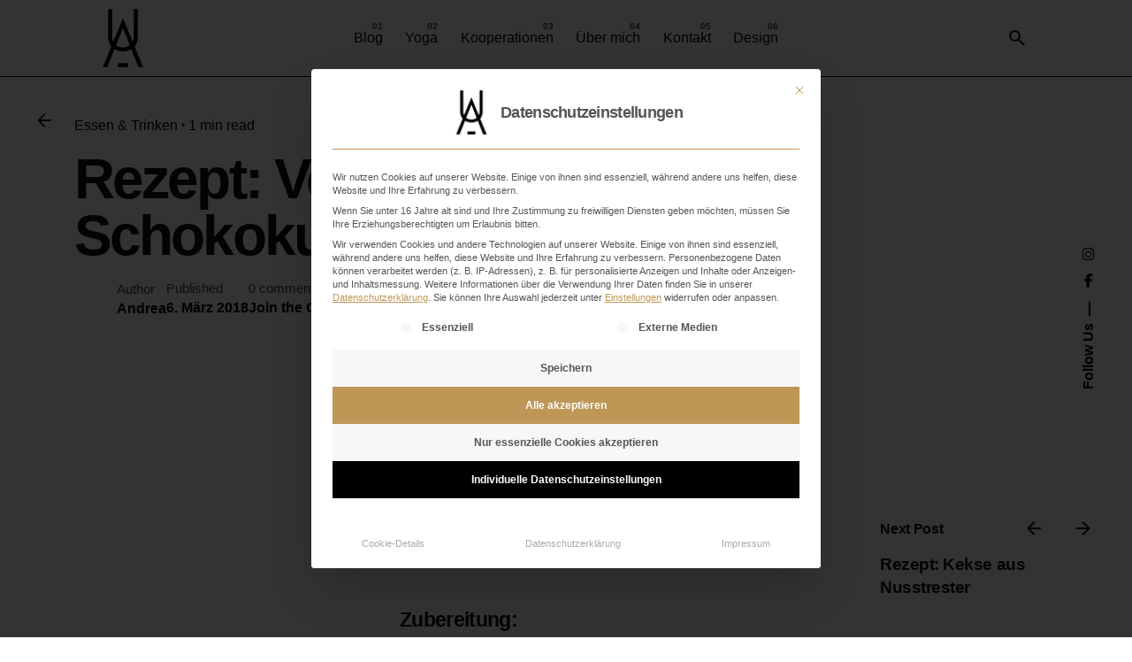

--- FILE ---
content_type: text/html; charset=UTF-8
request_url: https://www.andreauehr.de/rezept-veganer-schokokuchen/
body_size: 115735
content:

<!DOCTYPE html>
<html lang="de">
<head>
	<meta charset="UTF-8">
	<meta name="viewport" content="width=device-width, initial-scale=1">

	<style id="jetpack-boost-critical-css">@media all{.gm_tr_list>*{display:block;position:relative;padding:10px;box-sizing:border-box;background-color:#2b2c30;border-radius:5px;height:120px;padding:20px 20px;grid-area:"cell";color:#b7bbc0}.gm_br_desc{grid-area:br_desc;height:100%;padding-bottom:20px;box-sizing:border-box;display:flex;align-items:flex-end;line-height:1.3}.gm_br_banner{display:flex;justify-content:flex-end;align-items:flex-end;grid-area:br_image;height:110px;margin-top:auto;filter:drop-shadow(0px 8px 40px rgba(0,0,0,.25))}}@media all{body:after{content:url(https://www.andreauehr.de/wp-content/plugins/instagram-feed/img/sbi-sprite.png);display:none}}@media all{.em .em-list-table.frontend div.tablenav .tablenav-pages{float:right;grid-area:pagination;text-wrap:nowrap;text-align:right;margin:0 0 15px}}@media all{.fa-brands{-moz-osx-font-smoothing:grayscale;-webkit-font-smoothing:antialiased;display:var(--fa-display,inline-block);font-style:normal;font-variant:normal;line-height:1;text-rendering:auto}.fa-brands:before{content:var(--fa)}.fa-brands{font-family:"Font Awesome 6 Brands"}@font-face{font-family:"Font Awesome 6 Brands";font-style:normal;font-weight:400;font-display:block}.fa-brands{font-weight:400}.fa-instagram{--fa:""}}@media all{:root{--clb-color-primary:#D90A2C;--clb-color-white:white;--clb-color-black:#111013;--clb-color-black-light:color-mix(in srgb,var(--clb-color-black) 98%,white);--clb-color-overlay:var(--clb-color-black);--clb-color-neutral:color-mix(in srgb,var(--clb-color-black) 50%,white);--clb-color-placeholder:color.scale(var(--clb-color-black), $lightness: 33%);--clb-color-link:inherit;--clb-color-border:color-mix(in srgb,var(--clb-color-neutral) 16%,transparent);--clb-color-button:var(--clb-color-black-light);--clb-color-fill:color-mix(in srgb,var(--clb-color-neutral) 8%,transparent)}:root{--clb-border-style-solid:solid;--clb-border-width:1px;--clb-border-width-double:2px;--clb-border-radius:0.5rem;--clb-button-border-radius:var(--clb-border-radius);--clb-button-border-radius-small:calc(var(--clb-button-border-radius)/2);--clb-text-field-border-radius:var(--clb-border-radius);--clb-icon-size:1.4em;--clb-circle:3.5rem;--clb-circle-small:3rem;--clb-button-height:2.75rem;--clb-button-side-padding:1.25rem;--clb-header-height:12vh;--clb-sticky-header-height:9vh;--clb-header-border-style:hidden;--clb-header-border-color:var(--clb-color-border);--clb-sidebar-width:20rem;--clb-side-elements-height:3.5rem;--clb-spacer-05:0.25rem;--clb-spacer-1:0.5rem;--clb-spacer-2:0.75rem;--clb-spacer-3:1rem;--clb-spacer-5:1.5rem;--clb-spacer:3vh;--clb-grid-gutter:1rem;--clb-grid-gutter-2x:calc(var(--clb-grid-gutter)*2);--clb-grid-gutter-3x:calc(var(--clb-grid-gutter-2x) + 1rem);--clb-grid-gutter-4x:6vh;--clb-grid-gutter-5x:8vh;--clb-grid-gutter-negative:calc(var(--clb-grid-gutter)*-1);--clb-gap:0.5em;--clb-gap-small:0.25em;--clb-gap-large:1em;--clb-container-width:1344px;--clb-container-width-laptop:86vw;--clb-container-side-gutter:var(--clb-grid-gutter);--clb-container-post-width:1144px;--clb-font-size-small:.95em;--clb-font-size-extra-small:.9em;--clb-font-size-large:1.05em;--clb-font-size-caption:0.9rem;--clb-font-size-menu:1rem;--clb-text-bold:bold;--clb-text-semi-bold:600;--clb-text-medium:500;--clb-text-font-family:-apple-system,BlinkMacSystemFont,"Segoe UI",Roboto,Helvetica,Arial,sans-serif,"Apple Color Emoji","Segoe UI Emoji","Segoe UI Symbol";--clb-text-color:var(--clb-color-black-light);--clb-text-color-grey-light:color-mix(in srgb,var(--clb-text-color) 52%,white);--clb-text-font-size:1.025rem;--clb-text-letter-spacing:initial;--clb-text-line-height:1.6;--clb-text-line-heigth-small:1.35;--clb-text-font-weight:400;--clb-text-style:normal;--clb-text-transform:none;--clb-text-decoration:none;--clb-title-font-family:"DM Sans",sans-serif;--clb-title-color:var(--clb-color-black);--clb-title-font-size:inherit;--clb-title-letter-spacing:inherit;--clb-title-line-height:inherit;--clb-title-font-weight:600;--clb-title-style:normal;--clb-title-text-transform:none;--clb-title-text-decoration:none;--clb-title-scale-ratio:0.68;--clb-title-scale-ratio-h5:1.24;--clb-h1-font-size:4.5rem;--clb-h1-clamp-size:calc(4.5vw + var(--clb-spacer-05));--clb-h1-font-size-min:calc(var(--clb-h1-font-size)*0.6);--clb-h1-letter-spacing:calc(.045em*-1);--clb-h1-line-height:1;--clb-h2-font-size:calc(var(--clb-h1-font-size)*var(--clb-title-scale-ratio));--clb-h3-font-size:calc(var(--clb-h2-font-size)*var(--clb-title-scale-ratio));--clb-h3-clamp-size:calc(2.25vw + var(--clb-spacer-05));--clb-h3-font-size-min:calc(var(--clb-h3-font-size)*0.72);--clb-h3-letter-spacing:calc(.035em*-1);--clb-h3-line-height:1.15;--clb-h4-font-size:calc(var(--clb-h3-font-size)*var(--clb-title-scale-ratio));--clb-h5-font-size:calc(var(--clb-h4-font-size)*var(--clb-title-scale-ratio)*var(--clb-title-scale-ratio-h5));--clb-h5-clamp-size:calc(1.25vw + var(--clb-spacer-05));--clb-h5-font-size-min:calc(var(--clb-h5-font-size)*0.92);--clb-h5-letter-spacing:calc(.025em*-1);--clb-h5-line-height:1.3;--clb-h6-font-size:var(--clb-font-size);--clb-h6-letter-spacing:calc(.02em*-1);--clb-h6-line-height:1.4;--clb-action-font-family:var(--clb-title-font-family);--clb-action-font-size:0.95em;--clb-action-font-weight:var(--clb-title-font-weight)}.page-headline .animated-holder{z-index:1}.animated-holder>*{will-change:transform;opacity:0;transform:translateY(2rem)}body{color:var(--clb-text-color);font-family:var(--clb-text-font-family);font-size:var(--clb-text-font-size);letter-spacing:var(--clb-text-letter-spacing);line-height:var(--clb-text-line-height);font-weight:var(--clb-text-font-weight);font-style:var(--clb-text-style);text-transform:var(--clb-text-transform);text-decoration:var(--clb-text-decoration);background-color:var(--clb-color-white);height:100%;overflow-x:hidden;padding:0;margin:0;text-rendering:optimizeLegibility;font-smoothing:antialiased;-webkit-font-smoothing:antialiased;-moz-osx-font-smoothing:grayscale}body *{overflow-wrap:break-word}body ::-webkit-scrollbar{width:var(--clb-spacer-05);height:var(--clb-spacer-05);background:color-mix(in srgb,var(--clb-color-black) 10%,transparent);border-radius:var(--clb-border-radius)}ol,ul{margin-bottom:1.35em;padding-left:2rem}ol:not(.-unlist)>li,ul:not(.-unlist)>li{margin:var(--clb-spacer-05) 0}img{height:auto;max-width:100%;vertical-align:top}.screen-reader-text{clip:rect(1px,1px,1px,1px);position:absolute!important;height:1px;width:1px;overflow:hidden}a{text-decoration:none;background-repeat:no-repeat;background-size:100% .18em;background-position:0 110%;color:var(--clb-color-link)}a:not(.-unlink).-undash{background-image:none}a.titles-typo{letter-spacing:-.02rem}.titles-typo,h1,h3,h6{font-family:var(--clb-title-font-family);font-weight:var(--clb-title-font-weight);margin:0}h3:not(.title)+*{margin-block-start:1em}h1,h3,h6{color:var(--clb-title-color);font-size:var(--clb-title-font-size);letter-spacing:var(--clb-title-letter-spacing);line-height:var(--clb-title-line-height);font-style:var(--clb-title-style);text-transform:var(--clb-title-text-transform);text-decoration:var(--clb-title-text-decoration)}h1{font-size:clamp(var(--clb-h1-font-size-min),var(--clb-h1-clamp-size),var(--clb-h1-font-size));letter-spacing:var(--clb-h1-letter-spacing);line-height:var(--clb-h1-line-height)}h3{font-size:clamp(var(--clb-h3-font-size-min),var(--clb-h3-clamp-size),var(--clb-h3-font-size));letter-spacing:var(--clb-h3-letter-spacing);line-height:var(--clb-h3-line-height)}h3:not(.title)+*{margin-top:1rem}h6{font-size:var(--clb-h6-font-size);letter-spacing:var(--clb-h6-letter-spacing);line-height:var(--clb-h6-line-height)}*,::after,::before{box-sizing:border-box}em,i{font-style:italic}.single-post .entry-content{margin-bottom:var(--clb-grid-gutter-3x)}.single-post .entry-content ol,.single-post .entry-content p:not(.-unspace),.single-post .entry-content ul{margin-bottom:1.35em}.single-post .entry-content p:not(.-unspace):first-child{margin-top:0}.single-post .single-post-layout{margin-bottom:var(--clb-grid-gutter-3x)}.single-post .single-post-layout.-with-sharing .post-page-container{padding-top:var(--clb-spacer)}.single-post .single-post-layout.-layout1 .post-share{top:var(--clb-spacer)}.single-post .entry-footer{display:flex;align-items:center;justify-content:space-between}.single-post .entry-footer-tags{font-size:var(--clb-font-size-small)}.single-post .entry-footer-tags a{color:inherit}.single-post .entry-footer-tags .tagcloud{gap:var(--clb-gap-small);display:inline-flex;vertical-align:middle;align-items:center;flex-wrap:wrap}.single-post .entry-footer-tags .tags-caption{margin-right:var(--clb-spacer-1)}.single-post .page-headline .category-holder::after{margin-left:.3rem}.single-post.with-sticky-header:not(.with-header-sidebar) .single-post-layout.-with-sharing .post-share{top:calc(var(--clb-sticky-header-height) + var(--clb-grid-gutter))}.back-link{position:fixed;z-index:5;left:var(--clb-spacer);top:var(--clb-spacer);display:flex;align-items:center}.back-link .caption{opacity:0;transform:translateX(var(--clb-spacer-1))}body:not(.with-header-sidebar) .back-link{margin-top:var(--clb-header-height)}.elements-bar{gap:var(--clb-grid-gutter);position:fixed;top:50%;min-height:var(--clb-side-elements-height);display:inline-flex;vertical-align:middle;align-items:center;justify-content:center}.elements-bar.left{z-index:4;left:var(--clb-spacer);transform-origin:left top;transform:rotate(-90deg) translate(-50%,0)}.elements-bar.right{z-index:3;right:var(--clb-spacer);transform-origin:right top;transform:rotate(-90deg) translate(50%,-100%)}.meta-item{line-height:var(--clb-text-line-heigth-small);text-align:left;gap:var(--clb-spacer-2)}.meta-item .prefix{font-size:var(--clb-font-size-extra-small);display:block;opacity:.75}.meta-item span:not(.prefix),.meta-item time:not(.prefix){font-weight:var(--clb-text-semi-bold);font-size:var(--clb-font-size-small)}.headline-meta{font-size:var(--clb-font-size-small);display:flex;flex-wrap:wrap;align-items:center}.headline-meta .category-holder{font-weight:var(--clb-text-medium)}.headline-meta .category-holder+::before{margin-left:var(--clb-spacer-05);margin-right:var(--clb-spacer-05);content:"•";display:inline-block;vertical-align:middle;font-size:.8em;margin-top:-2px;color:var(--clb-color-primary)}.headline-meta .post-meta-estimate{white-space:nowrap}.meta-holder{gap:var(--clb-gap-large);display:flex;align-items:center}.scroll-top:not(.-left):not(.-right):not(.slider-scroll-label){opacity:0;visibility:hidden}.scroll-top-bar{width:3.75rem;height:.125rem;margin-right:var(--clb-spacer-3);position:relative}.scroll-top-bar::before{content:"";position:absolute;left:0;top:0;height:100%;width:100%;background-color:currentColor;opacity:.25}.scroll-top-bar .scroll-track{position:absolute;top:0;right:0;height:100%;background-color:currentColor}.scroll-top,.social-bar{font-weight:var(--clb-text-semi-bold);display:inline-flex;vertical-align:middle;align-items:center;align-items:center}.social-bar-holder{white-space:nowrap;font-family:inherit;display:inline-flex;vertical-align:middle;align-items:center}.social-bar-holder li{margin:0 var(--clb-spacer-05)}.social-bar-holder li.caption::after{content:"—";margin-left:var(--clb-spacer-1)}.social-bar-holder.icons li{padding:0 5px}.social-bar-holder.icons li i{transform:rotate(90deg)}.social-bar-holder.icons li a::after{display:none}.clb-popup{position:fixed;z-index:9999999;opacity:0;visibility:hidden;transform:translateY(-50vh)}.clb-popup:not(.-slide-in){overflow:hidden;top:0;left:0;width:100%;height:100%;background-color:color-mix(in srgb,var(--clb-color-overlay) 99%,transparent)}.clb-popup:not(.-slide-in) .clb-popup-holder{height:100%;padding:var(--clb-header-height);display:flex;align-items:center;justify-content:center}.clb-popup .close-bar{position:absolute;left:0;right:0;top:0}.close-bar{position:relative;z-index:11;height:var(--clb-header-height);padding-left:var(--clb-spacer);padding-right:var(--clb-spacer);display:flex;align-items:center}.page-headline{position:relative;overflow:hidden;display:flex;align-items:flex-end}.page-headline .holder{width:100%;position:relative;z-index:2;padding-top:var(--clb-grid-gutter-4x);padding-bottom:var(--clb-grid-gutter-4x)}.page-headline .animated-holder{display:flex;flex-direction:column}.page-headline .headline-meta{margin-bottom:var(--clb-grid-gutter)}.page-headline .title{max-width:75%}.page-headline .post-meta-holder{font-size:var(--clb-font-size-large);max-width:60%;margin-top:var(--clb-grid-gutter)}.page-headline .bg-image{background-position:center center;background-size:cover;position:absolute;width:100%;height:100%;top:0;left:0}.page-headline::after{width:100%;height:100%;top:0;left:0;z-index:1;content:"";display:block;position:absolute}.search{position:relative}.search-field{width:100%}.search-submit{position:absolute;top:0;right:0;height:100%;margin:0;min-width:var(--clb-button-height)}.search-submit .icon{margin:0}.search-popup .holder{max-width:65vh;margin:0 auto;padding-left:var(--clb-grid-gutter);padding-right:var(--clb-grid-gutter);padding-top:var(--clb-header-height)}.search-popup .holder .search-field{min-height:var(--clb-circle)}.search-popup .holder .search-field::placeholder{color:var(--clb-text-color-grey-light)}.search-popup .holder .search-field,.search-popup .holder .search-submit{color:var(--clb-color-white)}.sticky-nav{max-width:17.8rem;position:fixed;right:var(--clb-spacer);bottom:var(--clb-spacer)}.sticky-nav:not(.-fade-up){z-index:102}.sticky-nav-holder{height:100%;background-color:var(--clb-color-white);padding:var(--clb-spacer-3) var(--clb-spacer) var(--clb-spacer) var(--clb-spacer)}.sticky-nav-thumbnail{height:120px;background-size:cover;background-position:center;width:100%;position:absolute;top:-100px;z-index:-1;border-top-right-radius:var(--clb-border-radius);border-top-left-radius:var(--clb-border-radius)}.sticky-nav .nav-group{margin-right:calc(var(--clb-spacer-3)*-1);margin-left:var(--clb-spacer-1);display:flex;align-items:center}.sticky-nav-headline{display:flex;align-items:center;justify-content:space-between}.sticky-nav-headline+a{color:var(--clb-title-color);font-size:clamp(var(--clb-h5-font-size-min),var(--clb-h5-clamp-size),var(--clb-h5-font-size));letter-spacing:var(--clb-h5-letter-spacing);line-height:var(--clb-h5-line-height)}.author-details{margin-top:var(--clb-gap-small);font-size:var(--clb-font-size-small)}.avatar{background-color:color-mix(in srgb,var(--clb-color-neutral) 40%,transparent);width:var(--clb-circle);height:var(--clb-circle);position:relative;overflow:hidden;background-size:cover;background-position:center}.avatar{border-radius:100%}.avatar::after{content:"";height:100%;width:100%;z-index:1;top:0;left:0;content:"";display:block;position:absolute;border-radius:100%;box-shadow:inset 0 0 0 .3125rem color-mix(in srgb,var(--clb-color-neutral) 15%,transparent)}.avatar.-small{width:var(--clb-circle-small);height:var(--clb-circle-small)}.tagcloud>a{font-weight:var(--clb-text-medium);gap:var(--clb-gap-small);line-height:var(--clb-h1-line-height);padding:.35rem .75rem;min-height:1.625rem;font-size:var(--clb-font-size-caption);border-radius:var(--clb-border-radius);display:inline-flex;vertical-align:middle;align-items:center;justify-content:center}.tagcloud>a{font-family:var(--clb-text-font-family);background:color-mix(in srgb,var(--clb-color-neutral) 16%,transparent);display:inline-flex;vertical-align:middle;align-items:center}.button{color:var(--clb-color-white);background-color:var(--clb-color-button);font-family:var(--clb-action-font-family);font-size:var(--clb-action-font-size);font-weight:var(--clb-action-font-weight);min-height:var(--clb-button-height);padding:0 var(--clb-button-side-padding);gap:var(--clb-gap-small);border:var(--clb-border-width-double) var(--clb-border-style-solid) transparent;white-space:nowrap;background-image:none!important;display:inline-flex;vertical-align:middle;align-items:center;border-radius:var(--clb-button-border-radius);justify-content:center}.button svg:not(.yith-wcwl-icon-svg){fill:currentColor}.button .icon{min-width:var(--clb-spacer-5)}.button.-text{border:none;padding:0;min-height:initial;border-radius:var(--clb-button-border-radius-small);box-shadow:0 0 0 .5em transparent}.button.-text{background-color:transparent;color:var(--clb-color-button)}.icon-button{position:relative;background-color:transparent;padding:0;border:none;text-align:center;outline:0;min-width:var(--clb-circle);width:var(--clb-circle);height:var(--clb-circle);display:inline-flex;vertical-align:middle;align-items:center;justify-content:center;border-radius:50%}.icon-button>.icon{margin-left:0;display:inline-flex;vertical-align:middle;align-items:center}.icon-button.hamburger{background-color:var(--clb-color-fill)}.icon-buttons-animation .icon-button::before{content:"";position:absolute;top:0;height:100%;width:100%;background-color:var(--clb-color-primary);transform:scale(0);border-radius:50%}.icon{font-size:var(--clb-icon-size);display:inline-flex;vertical-align:middle;align-items:center;justify-content:center}.icon svg path{fill:currentColor}body i.icon{width:initial;height:initial;line-height:var(--clb-h1-line-height);margin:0;display:inline-flex;vertical-align:middle;align-items:center}.container-loading::before{content:"";width:var(--clb-spacer-5);height:var(--clb-spacer-5);border:.2rem var(--clb-border-style-solid) color-mix(in srgb,var(--clb-color-neutral) 25%,transparent);border-top:.2rem var(--clb-border-style-solid) currentColor;border-right:.2rem var(--clb-border-style-solid) currentColor;opacity:.75;border-radius:50%}.container-loading{background-image:none!important;background:0 0}.container-loading::before{position:absolute;left:calc(50% - 20px);top:calc(50% - 20px);width:2.5rem;height:2.5rem}input[type=text]{color:inherit;padding:0 var(--clb-spacer-3);font-family:inherit;border:none;width:100%;text-align:inherit;min-height:var(--clb-button-height);background-color:color-mix(in srgb,var(--clb-color-neutral) 10%,transparent);font-size:var(--clb-font-size)}input[type=text]{border-radius:var(--clb-text-field-border-radius)}input[type=text]::placeholder{color:var(--clb-color-placeholder)}button{appearance:none;color:inherit}label{display:block;font-size:var(--clb-font-size-caption);font-weight:var(--clb-text-medium)}label+*{margin-top:var(--clb-spacer-1)}.category-holder{gap:var(--clb-gap-small)}.category-holder:not(.-with-tag) .category:not(:last-child)::after,.category-holder:not(.-with-tag) a:not(:last-child)::after{content:","}.header{background:0 0;vertical-align:middle;left:0;right:0;z-index:60}.header:not(.header-8){border-color:var(--clb-header-border-color)}.header:not(.header-sidebar):not(.header-8){border-bottom-style:var(--clb-header-border-style);border-bottom-width:var(--clb-border-width)}.header:not(.-fixed){position:absolute}.header-cap{width:100%;height:var(--clb-header-height)}.header-wrap{position:relative;z-index:1;height:var(--clb-header-height)}.header-wrap .left-part,.header-wrap .right-part{display:flex;align-items:center}.header-wrap .right-part{justify-content:flex-end}.header-wrap-inner{height:100%;display:flex;align-items:center;justify-content:space-between}.header-wrap-inner .menu-optional{display:flex;align-items:center}.header .social-bar{display:none}.header ul li{list-style:none}.header .logo-mobile,.header .logo-sticky,.header .logo-sticky-mobile{display:none}.header.header-3:not(.-mobile) .nav{position:absolute;z-index:1;left:50%;transform:translateX(-50%)}.header:not(.-mobile):not(.header-sidebar) .menu-optional .icon-button:not(.cart){min-width:var(--clb-circle-small);width:var(--clb-circle-small);height:var(--clb-circle-small)}.header:not(.-mobile).extended-menu .hamburger{display:none}.branding{position:relative;display:flex;align-items:center}.branding-title{font-weight:var(--clb-text-bold);font-size:1.4em}.branding-title .light{color:var(--clb-color-white)}.branding .logo img,.branding .logo-dynamic img,.branding .logo-mobile img{min-height:42px;max-height:66px;display:flex}.branding .logo-sticky{display:none}.menu{margin:0;padding:0;list-style:none}.menu>li::before{content:"";display:none}.nav{font-size:var(--clb-font-size-menu);font-weight:var(--clb-text-medium);position:relative;height:100%}.nav .menu li{z-index:11}.nav .close-bar,.nav a::before{display:none}.nav .slide-in-overlay{display:block}.nav.with-counters .nav-item:not(.version){counter-increment:number}.nav.with-counters .nav-item:not(.version)>a>span{position:relative}.nav.with-counters .nav-item:not(.version)>a>span::before{content:"0"counter(number);display:inline-block;font-weight:var(--clb-text-bold);width:auto;right:0;top:-.65em;line-height:.6em;font-size:.6em;position:absolute;height:auto;opacity:.75}.header .menu li{position:relative;padding:0}.header .menu li span{white-space:normal;line-height:var(--clb-h5-line-height);gap:0 var(--clb-gap);display:flex;flex-wrap:wrap;flex-direction:column;justify-content:center}.header:not(.-mobile) .menu{min-height:2.75rem;display:flex;align-items:stretch}.header:not(.-mobile) .menu>.nav-item{margin:0}.header:not(.-mobile) .menu>.nav-item>a{padding:0 1vw;height:100%;gap:.3rem;display:flex;align-items:center}.header:not(.-mobile) .slide-in-overlay{height:100%}.header:not(.-mobile) .slide-in-overlay .holder{height:100%}.header:not(.-mobile) .copyright,.header:not(.-mobile) .mobile-hamburger{display:none}.header:not(.-mobile) .nav-container{height:100%;display:flex;align-items:center}.header:not(.-mobile) .nav.with-mobile-menu #mobile-menu{display:none}.hamburger{border:none;padding:0;background-color:unset}.hamburger-button{background-color:unset;padding:0;border:none}.hamburger.icon-button>.icon{display:inline-flex;vertical-align:middle;align-items:center;flex-direction:column;align-items:flex-start}.hamburger.icon-button>.icon::after,.hamburger.icon-button>.icon::before{content:"";height:2px;margin:3px 0;background-color:currentColor}.hamburger.icon-button>.icon::before{width:1.375rem}.hamburger.icon-button>.icon::after{width:1.1rem}.menu-optional{position:relative;display:flex;align-items:center}.site-content{background-color:var(--clb-color-white);min-height:75vh}.site-content::before{content:"";display:table;clear:both}@supports (-webkit-touch-callout:none){.site-content{overflow-x:hidden}}.page-container{margin:0 auto;position:relative;padding-left:var(--clb-container-side-gutter);padding-right:var(--clb-container-side-gutter)}.page-container:not(.-full-w){max-width:var(--clb-container-width)}.page-container.top-offset{padding-top:var(--clb-grid-gutter-5x)}.page-container::after{content:"";display:table;clear:both}.content-area::after{content:"";display:table;clear:both}.logo{position:relative}.-flex{display:flex}.-unlist{margin:0;padding:0;list-style:none}.-unlist>li::before{content:"";display:none}.-small-t{font-size:var(--clb-font-size-small)}.-left{text-align:left}.-right{text-align:right}.-fade-up{transform:translateY(6%);opacity:0}.hidden{display:none}.-light,.-light .icon{color:var(--clb-color-white)}@media screen and (min-width:769px){.-sticky-block{position:sticky!important;z-index:2;top:0}.single-post .single-post-layout.-layout1 .page-container{max-width:var(--clb-container-post-width)}.sticky-nav-holder{border-radius:var(--clb-border-radius)}.nav{display:flex}.page-content{width:100%}.page-content.-with-left-sidebar{float:right;width:calc(100% - var(--clb-sidebar-width));padding-left:var(--clb-grid-gutter-3x)}}@media screen and (min-width:1181px){.single-post .entry-content h3:not(:first-child){margin-top:3rem}}@media screen and (max-width:1180px){:root{--clb-grid-gutter-3x:var(--clb-grid-gutter-2x);--clb-grid-gutter-4x:var(--clb-grid-gutter-3x);--clb-grid-gutter-5x:5vh}.elements-bar{min-height:unset;width:100vh}.page-headline{min-height:30vh;margin-bottom:var(--clb-grid-gutter-negative)}.page-headline::before{background-color:var(--clb-color-white);width:100%;height:var(--clb-grid-gutter);bottom:0;left:0;z-index:2;content:"";display:block;position:absolute;border-top-right-radius:var(--clb-grid-gutter);border-top-left-radius:var(--clb-grid-gutter)}.sticky-nav{max-width:16rem}.header:not(.-mobile) .menu>.nav-item>a{padding:0 1.25vw}}@media screen and (max-width:768px){:root{--clb-spacer:var(--clb-grid-gutter);--clb-h1-line-height:1.05;--clb-h3-line-height:1.25}.single-post .single-post-layout.-with-sharing .post-page-container{padding-top:var(--clb-grid-gutter)}.meta-holder{font-size:var(--clb-font-size-small)}.social-bar{display:none}.clb-popup:not(.-slide-in) .clb-popup-holder{padding:var(--clb-grid-gutter)}.clb-popup{overflow-y:auto}.page-headline .post-meta-holder,.page-headline .title{max-width:100%}.search-popup .holder{max-width:100%}.sticky-nav{position:static;max-width:100%}.sticky-nav .sticky-nav-holder{padding-top:var(--clb-grid-gutter-4x);padding-bottom:var(--clb-grid-gutter-5x);background-color:transparent;border-top:var(--clb-border-width) var(--clb-border-style-solid) var(--clb-color-border)}.sticky-nav .nav-group{margin-right:0}.header{opacity:0}.header .logo.with-mobile{display:none}.header .logo-mobile{display:flex;align-items:center}.branding .logo img,.branding .logo-dynamic img,.branding .logo-mobile img{max-height:46px}.nav.with-counters .nav-item:not(.version)>a>span::before{display:none}body:not(.page-is-loaded) .nav{display:none}.header .slide-in-overlay{opacity:0}.page-container .content-area,.page-container:not(.top-part){width:100%;max-width:100%;display:flex;flex-direction:column}}@media (max-width:767px){.vc_hidden-xs{display:none!important}}@media screen and (min-width:1181px) and (max-width:1512px){:root{--clb-container-width:var(--clb-container-width-laptop)}.page-headline .title{font-size:4rem}}@media (min-width:768px) and (max-width:991px){.vc_hidden-sm{display:none!important}}@media (min-width:992px) and (max-width:1199px){.vc_hidden-md{display:none!important}}}</style><meta name='robots' content='index, follow, max-image-preview:large, max-snippet:-1, max-video-preview:-1' />
<meta name="dlm-version" content="5.1.6">
	<!-- This site is optimized with the Yoast SEO plugin v26.8 - https://yoast.com/product/yoast-seo-wordpress/ -->
	<title>Rezept: Veganer Schokokuchen - Andrea Uehr</title>
	<meta name="description" content="Rezept: Veganer Schokokuchen." />
	<link rel="canonical" href="https://www.andreauehr.de/rezept-veganer-schokokuchen/" />
	<meta property="og:locale" content="de_DE" />
	<meta property="og:type" content="article" />
	<meta property="og:title" content="Rezept: Veganer Schokokuchen - Andrea Uehr" />
	<meta property="og:description" content="Rezept: Veganer Schokokuchen." />
	<meta property="og:url" content="https://www.andreauehr.de/rezept-veganer-schokokuchen/" />
	<meta property="og:site_name" content="Andrea Uehr" />
	<meta property="article:published_time" content="2018-03-06T16:00:38+00:00" />
	<meta property="article:modified_time" content="2021-02-11T21:49:19+00:00" />
	<meta property="og:image" content="https://i0.wp.com/www.andreauehr.de/wp-content/uploads/2018/06/Veganer_Schokokchen_Rezept_vegan_Nachhaltigkeit.jpg?fit=1280%2C1280&ssl=1" />
	<meta property="og:image:width" content="1280" />
	<meta property="og:image:height" content="1280" />
	<meta property="og:image:type" content="image/jpeg" />
	<meta name="author" content="Andrea" />
	<meta name="twitter:card" content="summary_large_image" />
	<meta name="twitter:label1" content="Verfasst von" />
	<meta name="twitter:data1" content="Andrea" />
	<meta name="twitter:label2" content="Geschätzte Lesezeit" />
	<meta name="twitter:data2" content="1 Minute" />
	<script data-jetpack-boost="ignore" type="application/ld+json" class="yoast-schema-graph">{"@context":"https://schema.org","@graph":[{"@type":"Article","@id":"https://www.andreauehr.de/rezept-veganer-schokokuchen/#article","isPartOf":{"@id":"https://www.andreauehr.de/rezept-veganer-schokokuchen/"},"author":{"name":"Andrea","@id":"https://www.andreauehr.de/#/schema/person/126cdaab4d13c0066a760c2074e1dd26"},"headline":"Rezept: Veganer Schokokuchen","datePublished":"2018-03-06T16:00:38+00:00","dateModified":"2021-02-11T21:49:19+00:00","mainEntityOfPage":{"@id":"https://www.andreauehr.de/rezept-veganer-schokokuchen/"},"wordCount":70,"commentCount":0,"publisher":{"@id":"https://www.andreauehr.de/#organization"},"image":{"@id":"https://www.andreauehr.de/rezept-veganer-schokokuchen/#primaryimage"},"thumbnailUrl":"https://i0.wp.com/www.andreauehr.de/wp-content/uploads/2018/06/Veganer_Schokokchen_Rezept_vegan_Nachhaltigkeit.jpg?fit=1280%2C1280&ssl=1","keywords":["Kuchen","Rezept","Schokokuchen","Vegan"],"articleSection":["Essen &amp; Trinken"],"inLanguage":"de","potentialAction":[{"@type":"CommentAction","name":"Comment","target":["https://www.andreauehr.de/rezept-veganer-schokokuchen/#respond"]}]},{"@type":"WebPage","@id":"https://www.andreauehr.de/rezept-veganer-schokokuchen/","url":"https://www.andreauehr.de/rezept-veganer-schokokuchen/","name":"Rezept: Veganer Schokokuchen - Andrea Uehr","isPartOf":{"@id":"https://www.andreauehr.de/#website"},"primaryImageOfPage":{"@id":"https://www.andreauehr.de/rezept-veganer-schokokuchen/#primaryimage"},"image":{"@id":"https://www.andreauehr.de/rezept-veganer-schokokuchen/#primaryimage"},"thumbnailUrl":"https://i0.wp.com/www.andreauehr.de/wp-content/uploads/2018/06/Veganer_Schokokchen_Rezept_vegan_Nachhaltigkeit.jpg?fit=1280%2C1280&ssl=1","datePublished":"2018-03-06T16:00:38+00:00","dateModified":"2021-02-11T21:49:19+00:00","description":"Rezept: Veganer Schokokuchen.","breadcrumb":{"@id":"https://www.andreauehr.de/rezept-veganer-schokokuchen/#breadcrumb"},"inLanguage":"de","potentialAction":[{"@type":"ReadAction","target":["https://www.andreauehr.de/rezept-veganer-schokokuchen/"]}]},{"@type":"ImageObject","inLanguage":"de","@id":"https://www.andreauehr.de/rezept-veganer-schokokuchen/#primaryimage","url":"https://i0.wp.com/www.andreauehr.de/wp-content/uploads/2018/06/Veganer_Schokokchen_Rezept_vegan_Nachhaltigkeit.jpg?fit=1280%2C1280&ssl=1","contentUrl":"https://i0.wp.com/www.andreauehr.de/wp-content/uploads/2018/06/Veganer_Schokokchen_Rezept_vegan_Nachhaltigkeit.jpg?fit=1280%2C1280&ssl=1","width":1280,"height":1280,"caption":"Nachhaltigkeit - DIY Schokokuchen vegan"},{"@type":"BreadcrumbList","@id":"https://www.andreauehr.de/rezept-veganer-schokokuchen/#breadcrumb","itemListElement":[{"@type":"ListItem","position":1,"name":"Startseite","item":"https://www.andreauehr.de/"},{"@type":"ListItem","position":2,"name":"Rezept: Veganer Schokokuchen"}]},{"@type":"WebSite","@id":"https://www.andreauehr.de/#website","url":"https://www.andreauehr.de/","name":"Andrea Uehr","description":"Slow Living für einen bewussten Alltag","publisher":{"@id":"https://www.andreauehr.de/#organization"},"potentialAction":[{"@type":"SearchAction","target":{"@type":"EntryPoint","urlTemplate":"https://www.andreauehr.de/?s={search_term_string}"},"query-input":{"@type":"PropertyValueSpecification","valueRequired":true,"valueName":"search_term_string"}}],"inLanguage":"de"},{"@type":"Organization","@id":"https://www.andreauehr.de/#organization","name":"Unser gutes Leben Blog - Slow living & Nachhaltigkeit","url":"https://www.andreauehr.de/","logo":{"@type":"ImageObject","inLanguage":"de","@id":"https://www.andreauehr.de/#/schema/logo/image/","url":"","contentUrl":"","caption":"Unser gutes Leben Blog - Slow living & Nachhaltigkeit"},"image":{"@id":"https://www.andreauehr.de/#/schema/logo/image/"},"sameAs":["https://www.instagram.com/andrea.uehr/"]},{"@type":"Person","@id":"https://www.andreauehr.de/#/schema/person/126cdaab4d13c0066a760c2074e1dd26","name":"Andrea"}]}</script>
	<!-- / Yoast SEO plugin. -->


<link rel='dns-prefetch' href='//stats.wp.com' />
<link rel='dns-prefetch' href='//v0.wordpress.com' />
<link rel='preconnect' href='//i0.wp.com' />
<link rel='preconnect' href='//c0.wp.com' />
<link rel="alternate" type="application/rss+xml" title="Andrea Uehr &raquo; Feed" href="https://www.andreauehr.de/feed/" />
<link rel="alternate" type="application/rss+xml" title="Andrea Uehr &raquo; Kommentar-Feed" href="https://www.andreauehr.de/comments/feed/" />
<link rel="alternate" type="application/rss+xml" title="Andrea Uehr &raquo; Kommentar-Feed zu Rezept: Veganer Schokokuchen" href="https://www.andreauehr.de/rezept-veganer-schokokuchen/feed/" />
<link rel="alternate" title="oEmbed (JSON)" type="application/json+oembed" href="https://www.andreauehr.de/wp-json/oembed/1.0/embed?url=https%3A%2F%2Fwww.andreauehr.de%2Frezept-veganer-schokokuchen%2F" />
<link rel="alternate" title="oEmbed (XML)" type="text/xml+oembed" href="https://www.andreauehr.de/wp-json/oembed/1.0/embed?url=https%3A%2F%2Fwww.andreauehr.de%2Frezept-veganer-schokokuchen%2F&#038;format=xml" />
<style id='wp-img-auto-sizes-contain-inline-css' type='text/css'>
img:is([sizes=auto i],[sizes^="auto," i]){contain-intrinsic-size:3000px 1500px}
/*# sourceURL=wp-img-auto-sizes-contain-inline-css */
</style>
<noscript><link rel='stylesheet' id='sbi_styles-css' href='https://www.andreauehr.de/wp-content/plugins/instagram-feed/css/sbi-styles.min.css?ver=6.10.0' type='text/css' media='all' />
</noscript><link data-media="all" onload="this.media=this.dataset.media; delete this.dataset.media; this.removeAttribute( &apos;onload&apos; );" rel='stylesheet' id='sbi_styles-css' href='https://www.andreauehr.de/wp-content/plugins/instagram-feed/css/sbi-styles.min.css?ver=6.10.0' type='text/css' media="not all" />
<style id='wp-emoji-styles-inline-css' type='text/css'>

	img.wp-smiley, img.emoji {
		display: inline !important;
		border: none !important;
		box-shadow: none !important;
		height: 1em !important;
		width: 1em !important;
		margin: 0 0.07em !important;
		vertical-align: -0.1em !important;
		background: none !important;
		padding: 0 !important;
	}
/*# sourceURL=wp-emoji-styles-inline-css */
</style>
<noscript><link rel='stylesheet' id='wp-block-library-css' href='https://c0.wp.com/c/6.9/wp-includes/css/dist/block-library/style.min.css' type='text/css' media='all' />
</noscript><link data-media="all" onload="this.media=this.dataset.media; delete this.dataset.media; this.removeAttribute( &apos;onload&apos; );" rel='stylesheet' id='wp-block-library-css' href='https://c0.wp.com/c/6.9/wp-includes/css/dist/block-library/style.min.css' type='text/css' media="not all" />
<style id='wp-block-library-theme-inline-css' type='text/css'>
.wp-block-audio :where(figcaption){color:#555;font-size:13px;text-align:center}.is-dark-theme .wp-block-audio :where(figcaption){color:#ffffffa6}.wp-block-audio{margin:0 0 1em}.wp-block-code{border:1px solid #ccc;border-radius:4px;font-family:Menlo,Consolas,monaco,monospace;padding:.8em 1em}.wp-block-embed :where(figcaption){color:#555;font-size:13px;text-align:center}.is-dark-theme .wp-block-embed :where(figcaption){color:#ffffffa6}.wp-block-embed{margin:0 0 1em}.blocks-gallery-caption{color:#555;font-size:13px;text-align:center}.is-dark-theme .blocks-gallery-caption{color:#ffffffa6}:root :where(.wp-block-image figcaption){color:#555;font-size:13px;text-align:center}.is-dark-theme :root :where(.wp-block-image figcaption){color:#ffffffa6}.wp-block-image{margin:0 0 1em}.wp-block-pullquote{border-bottom:4px solid;border-top:4px solid;color:currentColor;margin-bottom:1.75em}.wp-block-pullquote :where(cite),.wp-block-pullquote :where(footer),.wp-block-pullquote__citation{color:currentColor;font-size:.8125em;font-style:normal;text-transform:uppercase}.wp-block-quote{border-left:.25em solid;margin:0 0 1.75em;padding-left:1em}.wp-block-quote cite,.wp-block-quote footer{color:currentColor;font-size:.8125em;font-style:normal;position:relative}.wp-block-quote:where(.has-text-align-right){border-left:none;border-right:.25em solid;padding-left:0;padding-right:1em}.wp-block-quote:where(.has-text-align-center){border:none;padding-left:0}.wp-block-quote.is-large,.wp-block-quote.is-style-large,.wp-block-quote:where(.is-style-plain){border:none}.wp-block-search .wp-block-search__label{font-weight:700}.wp-block-search__button{border:1px solid #ccc;padding:.375em .625em}:where(.wp-block-group.has-background){padding:1.25em 2.375em}.wp-block-separator.has-css-opacity{opacity:.4}.wp-block-separator{border:none;border-bottom:2px solid;margin-left:auto;margin-right:auto}.wp-block-separator.has-alpha-channel-opacity{opacity:1}.wp-block-separator:not(.is-style-wide):not(.is-style-dots){width:100px}.wp-block-separator.has-background:not(.is-style-dots){border-bottom:none;height:1px}.wp-block-separator.has-background:not(.is-style-wide):not(.is-style-dots){height:2px}.wp-block-table{margin:0 0 1em}.wp-block-table td,.wp-block-table th{word-break:normal}.wp-block-table :where(figcaption){color:#555;font-size:13px;text-align:center}.is-dark-theme .wp-block-table :where(figcaption){color:#ffffffa6}.wp-block-video :where(figcaption){color:#555;font-size:13px;text-align:center}.is-dark-theme .wp-block-video :where(figcaption){color:#ffffffa6}.wp-block-video{margin:0 0 1em}:root :where(.wp-block-template-part.has-background){margin-bottom:0;margin-top:0;padding:1.25em 2.375em}
/*# sourceURL=/wp-includes/css/dist/block-library/theme.min.css */
</style>
<style id='classic-theme-styles-inline-css' type='text/css'>
/*! This file is auto-generated */
.wp-block-button__link{color:#fff;background-color:#32373c;border-radius:9999px;box-shadow:none;text-decoration:none;padding:calc(.667em + 2px) calc(1.333em + 2px);font-size:1.125em}.wp-block-file__button{background:#32373c;color:#fff;text-decoration:none}
/*# sourceURL=/wp-includes/css/classic-themes.min.css */
</style>
<noscript><link rel='stylesheet' id='mediaelement-css' href='https://c0.wp.com/c/6.9/wp-includes/js/mediaelement/mediaelementplayer-legacy.min.css' type='text/css' media='all' />
</noscript><link data-media="all" onload="this.media=this.dataset.media; delete this.dataset.media; this.removeAttribute( &apos;onload&apos; );" rel='stylesheet' id='mediaelement-css' href='https://c0.wp.com/c/6.9/wp-includes/js/mediaelement/mediaelementplayer-legacy.min.css' type='text/css' media="not all" />
<noscript><link rel='stylesheet' id='wp-mediaelement-css' href='https://c0.wp.com/c/6.9/wp-includes/js/mediaelement/wp-mediaelement.min.css' type='text/css' media='all' />
</noscript><link data-media="all" onload="this.media=this.dataset.media; delete this.dataset.media; this.removeAttribute( &apos;onload&apos; );" rel='stylesheet' id='wp-mediaelement-css' href='https://c0.wp.com/c/6.9/wp-includes/js/mediaelement/wp-mediaelement.min.css' type='text/css' media="not all" />
<style id='jetpack-sharing-buttons-style-inline-css' type='text/css'>
.jetpack-sharing-buttons__services-list{display:flex;flex-direction:row;flex-wrap:wrap;gap:0;list-style-type:none;margin:5px;padding:0}.jetpack-sharing-buttons__services-list.has-small-icon-size{font-size:12px}.jetpack-sharing-buttons__services-list.has-normal-icon-size{font-size:16px}.jetpack-sharing-buttons__services-list.has-large-icon-size{font-size:24px}.jetpack-sharing-buttons__services-list.has-huge-icon-size{font-size:36px}@media print{.jetpack-sharing-buttons__services-list{display:none!important}}.editor-styles-wrapper .wp-block-jetpack-sharing-buttons{gap:0;padding-inline-start:0}ul.jetpack-sharing-buttons__services-list.has-background{padding:1.25em 2.375em}
/*# sourceURL=https://www.andreauehr.de/wp-content/plugins/jetpack/_inc/blocks/sharing-buttons/view.css */
</style>
<style id='global-styles-inline-css' type='text/css'>
:root{--wp--preset--aspect-ratio--square: 1;--wp--preset--aspect-ratio--4-3: 4/3;--wp--preset--aspect-ratio--3-4: 3/4;--wp--preset--aspect-ratio--3-2: 3/2;--wp--preset--aspect-ratio--2-3: 2/3;--wp--preset--aspect-ratio--16-9: 16/9;--wp--preset--aspect-ratio--9-16: 9/16;--wp--preset--color--black: #000000;--wp--preset--color--cyan-bluish-gray: #abb8c3;--wp--preset--color--white: #ffffff;--wp--preset--color--pale-pink: #f78da7;--wp--preset--color--vivid-red: #cf2e2e;--wp--preset--color--luminous-vivid-orange: #ff6900;--wp--preset--color--luminous-vivid-amber: #fcb900;--wp--preset--color--light-green-cyan: #7bdcb5;--wp--preset--color--vivid-green-cyan: #00d084;--wp--preset--color--pale-cyan-blue: #8ed1fc;--wp--preset--color--vivid-cyan-blue: #0693e3;--wp--preset--color--vivid-purple: #9b51e0;--wp--preset--color--brand-color: #3e4939;--wp--preset--color--beige-dark: #A1824F;--wp--preset--color--dark-strong: #24262B;--wp--preset--color--dark-light: #32353C;--wp--preset--color--grey-strong: #838998;--wp--preset--gradient--vivid-cyan-blue-to-vivid-purple: linear-gradient(135deg,rgb(6,147,227) 0%,rgb(155,81,224) 100%);--wp--preset--gradient--light-green-cyan-to-vivid-green-cyan: linear-gradient(135deg,rgb(122,220,180) 0%,rgb(0,208,130) 100%);--wp--preset--gradient--luminous-vivid-amber-to-luminous-vivid-orange: linear-gradient(135deg,rgb(252,185,0) 0%,rgb(255,105,0) 100%);--wp--preset--gradient--luminous-vivid-orange-to-vivid-red: linear-gradient(135deg,rgb(255,105,0) 0%,rgb(207,46,46) 100%);--wp--preset--gradient--very-light-gray-to-cyan-bluish-gray: linear-gradient(135deg,rgb(238,238,238) 0%,rgb(169,184,195) 100%);--wp--preset--gradient--cool-to-warm-spectrum: linear-gradient(135deg,rgb(74,234,220) 0%,rgb(151,120,209) 20%,rgb(207,42,186) 40%,rgb(238,44,130) 60%,rgb(251,105,98) 80%,rgb(254,248,76) 100%);--wp--preset--gradient--blush-light-purple: linear-gradient(135deg,rgb(255,206,236) 0%,rgb(152,150,240) 100%);--wp--preset--gradient--blush-bordeaux: linear-gradient(135deg,rgb(254,205,165) 0%,rgb(254,45,45) 50%,rgb(107,0,62) 100%);--wp--preset--gradient--luminous-dusk: linear-gradient(135deg,rgb(255,203,112) 0%,rgb(199,81,192) 50%,rgb(65,88,208) 100%);--wp--preset--gradient--pale-ocean: linear-gradient(135deg,rgb(255,245,203) 0%,rgb(182,227,212) 50%,rgb(51,167,181) 100%);--wp--preset--gradient--electric-grass: linear-gradient(135deg,rgb(202,248,128) 0%,rgb(113,206,126) 100%);--wp--preset--gradient--midnight: linear-gradient(135deg,rgb(2,3,129) 0%,rgb(40,116,252) 100%);--wp--preset--font-size--small: 14px;--wp--preset--font-size--medium: 20px;--wp--preset--font-size--large: 17px;--wp--preset--font-size--x-large: 42px;--wp--preset--font-size--extra-small: 13px;--wp--preset--font-size--normal: 15px;--wp--preset--font-size--larger: 20px;--wp--preset--spacing--20: 0.44rem;--wp--preset--spacing--30: 0.67rem;--wp--preset--spacing--40: 1rem;--wp--preset--spacing--50: 1.5rem;--wp--preset--spacing--60: 2.25rem;--wp--preset--spacing--70: 3.38rem;--wp--preset--spacing--80: 5.06rem;--wp--preset--shadow--natural: 6px 6px 9px rgba(0, 0, 0, 0.2);--wp--preset--shadow--deep: 12px 12px 50px rgba(0, 0, 0, 0.4);--wp--preset--shadow--sharp: 6px 6px 0px rgba(0, 0, 0, 0.2);--wp--preset--shadow--outlined: 6px 6px 0px -3px rgb(255, 255, 255), 6px 6px rgb(0, 0, 0);--wp--preset--shadow--crisp: 6px 6px 0px rgb(0, 0, 0);}:where(.is-layout-flex){gap: 0.5em;}:where(.is-layout-grid){gap: 0.5em;}body .is-layout-flex{display: flex;}.is-layout-flex{flex-wrap: wrap;align-items: center;}.is-layout-flex > :is(*, div){margin: 0;}body .is-layout-grid{display: grid;}.is-layout-grid > :is(*, div){margin: 0;}:where(.wp-block-columns.is-layout-flex){gap: 2em;}:where(.wp-block-columns.is-layout-grid){gap: 2em;}:where(.wp-block-post-template.is-layout-flex){gap: 1.25em;}:where(.wp-block-post-template.is-layout-grid){gap: 1.25em;}.has-black-color{color: var(--wp--preset--color--black) !important;}.has-cyan-bluish-gray-color{color: var(--wp--preset--color--cyan-bluish-gray) !important;}.has-white-color{color: var(--wp--preset--color--white) !important;}.has-pale-pink-color{color: var(--wp--preset--color--pale-pink) !important;}.has-vivid-red-color{color: var(--wp--preset--color--vivid-red) !important;}.has-luminous-vivid-orange-color{color: var(--wp--preset--color--luminous-vivid-orange) !important;}.has-luminous-vivid-amber-color{color: var(--wp--preset--color--luminous-vivid-amber) !important;}.has-light-green-cyan-color{color: var(--wp--preset--color--light-green-cyan) !important;}.has-vivid-green-cyan-color{color: var(--wp--preset--color--vivid-green-cyan) !important;}.has-pale-cyan-blue-color{color: var(--wp--preset--color--pale-cyan-blue) !important;}.has-vivid-cyan-blue-color{color: var(--wp--preset--color--vivid-cyan-blue) !important;}.has-vivid-purple-color{color: var(--wp--preset--color--vivid-purple) !important;}.has-black-background-color{background-color: var(--wp--preset--color--black) !important;}.has-cyan-bluish-gray-background-color{background-color: var(--wp--preset--color--cyan-bluish-gray) !important;}.has-white-background-color{background-color: var(--wp--preset--color--white) !important;}.has-pale-pink-background-color{background-color: var(--wp--preset--color--pale-pink) !important;}.has-vivid-red-background-color{background-color: var(--wp--preset--color--vivid-red) !important;}.has-luminous-vivid-orange-background-color{background-color: var(--wp--preset--color--luminous-vivid-orange) !important;}.has-luminous-vivid-amber-background-color{background-color: var(--wp--preset--color--luminous-vivid-amber) !important;}.has-light-green-cyan-background-color{background-color: var(--wp--preset--color--light-green-cyan) !important;}.has-vivid-green-cyan-background-color{background-color: var(--wp--preset--color--vivid-green-cyan) !important;}.has-pale-cyan-blue-background-color{background-color: var(--wp--preset--color--pale-cyan-blue) !important;}.has-vivid-cyan-blue-background-color{background-color: var(--wp--preset--color--vivid-cyan-blue) !important;}.has-vivid-purple-background-color{background-color: var(--wp--preset--color--vivid-purple) !important;}.has-black-border-color{border-color: var(--wp--preset--color--black) !important;}.has-cyan-bluish-gray-border-color{border-color: var(--wp--preset--color--cyan-bluish-gray) !important;}.has-white-border-color{border-color: var(--wp--preset--color--white) !important;}.has-pale-pink-border-color{border-color: var(--wp--preset--color--pale-pink) !important;}.has-vivid-red-border-color{border-color: var(--wp--preset--color--vivid-red) !important;}.has-luminous-vivid-orange-border-color{border-color: var(--wp--preset--color--luminous-vivid-orange) !important;}.has-luminous-vivid-amber-border-color{border-color: var(--wp--preset--color--luminous-vivid-amber) !important;}.has-light-green-cyan-border-color{border-color: var(--wp--preset--color--light-green-cyan) !important;}.has-vivid-green-cyan-border-color{border-color: var(--wp--preset--color--vivid-green-cyan) !important;}.has-pale-cyan-blue-border-color{border-color: var(--wp--preset--color--pale-cyan-blue) !important;}.has-vivid-cyan-blue-border-color{border-color: var(--wp--preset--color--vivid-cyan-blue) !important;}.has-vivid-purple-border-color{border-color: var(--wp--preset--color--vivid-purple) !important;}.has-vivid-cyan-blue-to-vivid-purple-gradient-background{background: var(--wp--preset--gradient--vivid-cyan-blue-to-vivid-purple) !important;}.has-light-green-cyan-to-vivid-green-cyan-gradient-background{background: var(--wp--preset--gradient--light-green-cyan-to-vivid-green-cyan) !important;}.has-luminous-vivid-amber-to-luminous-vivid-orange-gradient-background{background: var(--wp--preset--gradient--luminous-vivid-amber-to-luminous-vivid-orange) !important;}.has-luminous-vivid-orange-to-vivid-red-gradient-background{background: var(--wp--preset--gradient--luminous-vivid-orange-to-vivid-red) !important;}.has-very-light-gray-to-cyan-bluish-gray-gradient-background{background: var(--wp--preset--gradient--very-light-gray-to-cyan-bluish-gray) !important;}.has-cool-to-warm-spectrum-gradient-background{background: var(--wp--preset--gradient--cool-to-warm-spectrum) !important;}.has-blush-light-purple-gradient-background{background: var(--wp--preset--gradient--blush-light-purple) !important;}.has-blush-bordeaux-gradient-background{background: var(--wp--preset--gradient--blush-bordeaux) !important;}.has-luminous-dusk-gradient-background{background: var(--wp--preset--gradient--luminous-dusk) !important;}.has-pale-ocean-gradient-background{background: var(--wp--preset--gradient--pale-ocean) !important;}.has-electric-grass-gradient-background{background: var(--wp--preset--gradient--electric-grass) !important;}.has-midnight-gradient-background{background: var(--wp--preset--gradient--midnight) !important;}.has-small-font-size{font-size: var(--wp--preset--font-size--small) !important;}.has-medium-font-size{font-size: var(--wp--preset--font-size--medium) !important;}.has-large-font-size{font-size: var(--wp--preset--font-size--large) !important;}.has-x-large-font-size{font-size: var(--wp--preset--font-size--x-large) !important;}
:where(.wp-block-post-template.is-layout-flex){gap: 1.25em;}:where(.wp-block-post-template.is-layout-grid){gap: 1.25em;}
:where(.wp-block-term-template.is-layout-flex){gap: 1.25em;}:where(.wp-block-term-template.is-layout-grid){gap: 1.25em;}
:where(.wp-block-columns.is-layout-flex){gap: 2em;}:where(.wp-block-columns.is-layout-grid){gap: 2em;}
:root :where(.wp-block-pullquote){font-size: 1.5em;line-height: 1.6;}
/*# sourceURL=global-styles-inline-css */
</style>
<noscript><link rel='stylesheet' id='contact-form-7-css' href='https://www.andreauehr.de/wp-content/plugins/contact-form-7/includes/css/styles.css?ver=6.1.4' type='text/css' media='all' />
</noscript><link data-media="all" onload="this.media=this.dataset.media; delete this.dataset.media; this.removeAttribute( &apos;onload&apos; );" rel='stylesheet' id='contact-form-7-css' href='https://www.andreauehr.de/wp-content/plugins/contact-form-7/includes/css/styles.css?ver=6.1.4' type='text/css' media="not all" />
<noscript><link rel='stylesheet' id='events-manager-css' href='https://www.andreauehr.de/wp-content/plugins/events-manager/includes/css/events-manager.min.css?ver=7.2.3.1' type='text/css' media='all' />
</noscript><link data-media="all" onload="this.media=this.dataset.media; delete this.dataset.media; this.removeAttribute( &apos;onload&apos; );" rel='stylesheet' id='events-manager-css' href='https://www.andreauehr.de/wp-content/plugins/events-manager/includes/css/events-manager.min.css?ver=7.2.3.1' type='text/css' media="not all" />
<noscript><link rel='stylesheet' id='ohio-style-css' href='https://www.andreauehr.de/wp-content/themes/ohio/style.css?ver=3.6.4' type='text/css' media='all' />
</noscript><link data-media="all" onload="this.media=this.dataset.media; delete this.dataset.media; this.removeAttribute( &apos;onload&apos; );" rel='stylesheet' id='ohio-style-css' href='https://www.andreauehr.de/wp-content/themes/ohio/style.css?ver=3.6.4' type='text/css' media="not all" />
<style id='ohio-style-inline-css' type='text/css'>
 :root{--clb-color-primary:#3e4939;--clb-color-link-hover:#3e4939;--clb-header-border-style:solid;}.heading .title .highlighted-text{background-image: linear-gradient(rgba(62,73,57,0.5), rgba(62,73,57,0.5));}.page-content a:not(.-unlink):not(.tag),.comment-form a:not(.-unlink):not(.tag),.comment-content a:not(.-unlink):not(.tag),.project-content a:not(.-unlink):not(.tag),.woocommerce-product-details__short-description a:not(.-unlink):not(.tag),.wpb-content-wrapper a:not(.-unlink):not(.tag),.elementor a:not(.-unlink):not(.tag){--clb-color-link:#3E4939;}.coming-soon{background:#ddeac9;}.coming-soon .social-networks .network{color:#000000;}.site-footer{background-color:#f0ede3;}@media screen and (max-width: 768px) { .header,.slide-in-overlay{opacity: 0;}}.page-headline::after{background-color:;} @media screen and (min-width:1181px){} @media screen and (min-width:769px) and (max-width:1180px){} @media screen and (max-width:768px){}
/*# sourceURL=ohio-style-inline-css */
</style>
<noscript><link rel='stylesheet' id='icon-pack-fontawesome-css' href='https://www.andreauehr.de/wp-content/themes/ohio/assets/fonts/fa/css/all.css?ver=6.9' type='text/css' media='all' />
</noscript><link data-media="all" onload="this.media=this.dataset.media; delete this.dataset.media; this.removeAttribute( &apos;onload&apos; );" rel='stylesheet' id='icon-pack-fontawesome-css' href='https://www.andreauehr.de/wp-content/themes/ohio/assets/fonts/fa/css/all.css?ver=6.9' type='text/css' media="not all" />
<noscript><link rel='stylesheet' id='borlabs-cookie-custom-css' href='https://www.andreauehr.de/wp-content/cache/borlabs-cookie/1/borlabs-cookie-1-de.css?ver=3.3.23-30' type='text/css' media='all' />
</noscript><link data-media="all" onload="this.media=this.dataset.media; delete this.dataset.media; this.removeAttribute( &apos;onload&apos; );" rel='stylesheet' id='borlabs-cookie-custom-css' href='https://www.andreauehr.de/wp-content/cache/borlabs-cookie/1/borlabs-cookie-1-de.css?ver=3.3.23-30' type='text/css' media="not all" />

















<link rel="EditURI" type="application/rsd+xml" title="RSD" href="https://www.andreauehr.de/xmlrpc.php?rsd" />
<meta name="generator" content="WordPress 6.9" />
<link rel='shortlink' href='https://wp.me/pa236f-1y' />
	<style>img#wpstats{display:none}</style>
		<link rel="pingback" href="https://www.andreauehr.de/xmlrpc.php"><meta name="generator" content="Elementor 3.34.2; features: additional_custom_breakpoints; settings: css_print_method-external, google_font-enabled, font_display-auto">
			<style>
				.e-con.e-parent:nth-of-type(n+4):not(.e-lazyloaded):not(.e-no-lazyload),
				.e-con.e-parent:nth-of-type(n+4):not(.e-lazyloaded):not(.e-no-lazyload) * {
					background-image: none !important;
				}
				@media screen and (max-height: 1024px) {
					.e-con.e-parent:nth-of-type(n+3):not(.e-lazyloaded):not(.e-no-lazyload),
					.e-con.e-parent:nth-of-type(n+3):not(.e-lazyloaded):not(.e-no-lazyload) * {
						background-image: none !important;
					}
				}
				@media screen and (max-height: 640px) {
					.e-con.e-parent:nth-of-type(n+2):not(.e-lazyloaded):not(.e-no-lazyload),
					.e-con.e-parent:nth-of-type(n+2):not(.e-lazyloaded):not(.e-no-lazyload) * {
						background-image: none !important;
					}
				}
			</style>
			<meta name="generator" content="Powered by WPBakery Page Builder - drag and drop page builder for WordPress."/>
<meta name="generator" content="Powered by Slider Revolution 6.7.40 - responsive, Mobile-Friendly Slider Plugin for WordPress with comfortable drag and drop interface." />
<link rel="icon" href="https://i0.wp.com/www.andreauehr.de/wp-content/uploads/2022/04/cropped-AU_Logo_Favicon-1.png?fit=32%2C32&#038;ssl=1" sizes="32x32" />
<link rel="icon" href="https://i0.wp.com/www.andreauehr.de/wp-content/uploads/2022/04/cropped-AU_Logo_Favicon-1.png?fit=192%2C192&#038;ssl=1" sizes="192x192" />
<link rel="apple-touch-icon" href="https://i0.wp.com/www.andreauehr.de/wp-content/uploads/2022/04/cropped-AU_Logo_Favicon-1.png?fit=180%2C180&#038;ssl=1" />
<meta name="msapplication-TileImage" content="https://i0.wp.com/www.andreauehr.de/wp-content/uploads/2022/04/cropped-AU_Logo_Favicon-1.png?fit=270%2C270&#038;ssl=1" />
<script data-jetpack-boost="ignore">function setREVStartSize(e){
			//window.requestAnimationFrame(function() {
				window.RSIW = window.RSIW===undefined ? window.innerWidth : window.RSIW;
				window.RSIH = window.RSIH===undefined ? window.innerHeight : window.RSIH;
				try {
					var pw = document.getElementById(e.c).parentNode.offsetWidth,
						newh;
					pw = pw===0 || isNaN(pw) || (e.l=="fullwidth" || e.layout=="fullwidth") ? window.RSIW : pw;
					e.tabw = e.tabw===undefined ? 0 : parseInt(e.tabw);
					e.thumbw = e.thumbw===undefined ? 0 : parseInt(e.thumbw);
					e.tabh = e.tabh===undefined ? 0 : parseInt(e.tabh);
					e.thumbh = e.thumbh===undefined ? 0 : parseInt(e.thumbh);
					e.tabhide = e.tabhide===undefined ? 0 : parseInt(e.tabhide);
					e.thumbhide = e.thumbhide===undefined ? 0 : parseInt(e.thumbhide);
					e.mh = e.mh===undefined || e.mh=="" || e.mh==="auto" ? 0 : parseInt(e.mh,0);
					if(e.layout==="fullscreen" || e.l==="fullscreen")
						newh = Math.max(e.mh,window.RSIH);
					else{
						e.gw = Array.isArray(e.gw) ? e.gw : [e.gw];
						for (var i in e.rl) if (e.gw[i]===undefined || e.gw[i]===0) e.gw[i] = e.gw[i-1];
						e.gh = e.el===undefined || e.el==="" || (Array.isArray(e.el) && e.el.length==0)? e.gh : e.el;
						e.gh = Array.isArray(e.gh) ? e.gh : [e.gh];
						for (var i in e.rl) if (e.gh[i]===undefined || e.gh[i]===0) e.gh[i] = e.gh[i-1];
											
						var nl = new Array(e.rl.length),
							ix = 0,
							sl;
						e.tabw = e.tabhide>=pw ? 0 : e.tabw;
						e.thumbw = e.thumbhide>=pw ? 0 : e.thumbw;
						e.tabh = e.tabhide>=pw ? 0 : e.tabh;
						e.thumbh = e.thumbhide>=pw ? 0 : e.thumbh;
						for (var i in e.rl) nl[i] = e.rl[i]<window.RSIW ? 0 : e.rl[i];
						sl = nl[0];
						for (var i in nl) if (sl>nl[i] && nl[i]>0) { sl = nl[i]; ix=i;}
						var m = pw>(e.gw[ix]+e.tabw+e.thumbw) ? 1 : (pw-(e.tabw+e.thumbw)) / (e.gw[ix]);
						newh =  (e.gh[ix] * m) + (e.tabh + e.thumbh);
					}
					var el = document.getElementById(e.c);
					if (el!==null && el) el.style.height = newh+"px";
					el = document.getElementById(e.c+"_wrapper");
					if (el!==null && el) {
						el.style.height = newh+"px";
						el.style.display = "block";
					}
				} catch(e){
					console.log("Failure at Presize of Slider:" + e)
				}
			//});
		  };</script>
<noscript><style> .wpb_animate_when_almost_visible { opacity: 1; }</style></noscript></head>
<body class="wp-singular post-template-default single single-post postid-96 single-format-standard wp-custom-logo wp-embed-responsive wp-theme-ohio ohio-theme-3.6.4 with-header-3 with-widget-divider with-left-mobile-hamburger with-post-type_1 with-headline with-spacer with-sticky-header with-mobile-switcher links-underline icon-buttons-animation single-post-sidebar wpb-js-composer js-comp-ver-8.7.2 vc_responsive elementor-default elementor-kit-17930">
			<div id="page" class="site">

		
    <ul class="elements-bar left -unlist dynamic-typo">

                    <li>

<a href="#" class="scroll-top -undash -unlink -small-t">

	
		<div class="scroll-top-bar">
			<div class="scroll-track"></div>
		</div>

	
	<div class="scroll-top-holder titles-typo">
		Scroll to top	</div>
</a>

</li>
        
    </ul>

    <ul class="elements-bar right -unlist dynamic-typo">

                    <li>
    <div class="social-bar">
        <ul class="social-bar-holder titles-typo -small-t -unlist icons vc_hidden-md">

                            <li class="caption">Follow Us</li>
            
                                            <li>
                    <a class="-unlink -undash facebook" href="https://www.facebook.com/andrea.uehr.1" target="_blank" rel="nofollow"><i class="fa-brands fa-facebook-f"></i>                    </a>
                </li>
                                            <li>
                    <a class="-unlink -undash instagram" href="https://www.instagram.com/andrea_uehr/" target="_blank" rel="nofollow"><i class="fa-brands fa-instagram"></i>                    </a>
                </li>
                    </ul>
    </div>
</li>
                
    </ul>
		

		<a class="skip-link screen-reader-text" href="#main">Skip to content</a>

		
		
		    			

			
<header id="masthead" class="header header-3 extended-menu" data-header-fixed=true data-fixed-initial-offset=150>
	<div class="header-wrap page-container">
		<div class="header-wrap-inner">
			<div class="left-part">

				
									<div class="mobile-hamburger -left">
						
<button class="hamburger-button" data-js="hamburger" aria-label="Hamburger">
    <div class="hamburger icon-button" tabindex="0">
        <i class="icon"></i>
    </div>
    </button>					</div>
				
	        	
<div class="branding">
	<a class="branding-title titles-typo -undash -unlink" href="https://www.andreauehr.de/" rel="home">
		<div class="logo with-mobile">

			
				<img src="https://www.andreauehr.de/wp-content/uploads/2022/04/cropped-AU_Logo_Favicon-1.png" class=""  srcset="https://www.andreauehr.de/wp-content/uploads/2022/04/cropped-AU_Logo_Favicon-1.png 2x" alt="Andrea Uehr">
				
				
					</div>

		
			<div class="logo-mobile">
				<img src="https://www.andreauehr.de/wp-content/uploads/2022/04/cropped-AU_Logo_Favicon-1.png" class="" alt="Andrea Uehr">

				
			</div>

		
		<div class="logo-sticky">

							
				<img src="https://www.andreauehr.de/wp-content/uploads/2022/04/cropped-AU_Logo_Favicon-1.png" class=""  srcset="https://www.andreauehr.de/wp-content/uploads/2022/04/cropped-AU_Logo_Favicon-1.png 2x" alt="Andrea Uehr">

				
			
		</div>

		
			<div class="logo-sticky-mobile">

				<img src="https://www.andreauehr.de/wp-content/uploads/2022/04/cropped-AU_Logo_Favicon-1.png" class="" alt="Andrea Uehr">

				
			</div>

		
		<div class="logo-dynamic">
			<span class="dark hidden">
				
					<img src="https://www.andreauehr.de/wp-content/uploads/2022/04/cropped-AU_Logo_Favicon-1.png"  srcset="https://www.andreauehr.de/wp-content/uploads/2022/04/cropped-AU_Logo_Favicon-1.png 2x" alt="Andrea Uehr">

							</span>
			<span class="light hidden">
				
					Andrea Uehr
							</span>
		</div>
	</a>
</div>
	
			</div>

	        <div class="right-part right">
	            
<nav id="site-navigation" class="nav with-counters with-mobile-menu with-highlighted-menu hide-mobile-menu-images hide-mobile-menu-descriptions" data-mobile-menu-second-click-link="">

    <div class="slide-in-overlay menu-slide-in-overlay">
        <div class="overlay"></div>
        <div class="close-bar">
            <button class="icon-button -overlay-button" data-js="close-popup" aria-label="Close">
                <i class="icon">
    <svg class="default" width="14" height="14" viewBox="0 0 14 14" fill="none" xmlns="http://www.w3.org/2000/svg">
        <path d="M14 1.41L12.59 0L7 5.59L1.41 0L0 1.41L5.59 7L0 12.59L1.41 14L7 8.41L12.59 14L14 12.59L8.41 7L14 1.41Z"></path>
    </svg>
</i>
            </button>

            
        </div>
        <div class="holder">
            <div id="mega-menu-wrap" class="nav-container">

                <ul id="menu-primary" class="menu"><li id="nav-menu-item-20695-69778ac2a3519" class="mega-menu-item nav-item menu-item-depth-0 "><a href="https://www.andreauehr.de/blog/" class="menu-link -undash -unlink main-menu-link item-title"><span>Blog</span></a></li>
<li id="nav-menu-item-20697-69778ac2a359b" class="mega-menu-item nav-item menu-item-depth-0 "><a href="https://www.andreauehr.de/yoga/" class="menu-link -undash -unlink main-menu-link item-title"><span>Yoga</span></a></li>
<li id="nav-menu-item-20707-69778ac2a3601" class="mega-menu-item nav-item menu-item-depth-0 "><a href="https://www.andreauehr.de/kooperationen/" class="menu-link -undash -unlink main-menu-link item-title"><span>Kooperationen</span></a></li>
<li id="nav-menu-item-19386-69778ac2a3664" class="mega-menu-item nav-item menu-item-depth-0 "><a href="https://www.andreauehr.de/ueber-mich/" class="menu-link -undash -unlink main-menu-link item-title"><span>Über mich</span></a></li>
<li id="nav-menu-item-19387-69778ac2a36c5" class="mega-menu-item nav-item menu-item-depth-0 "><a href="https://www.andreauehr.de/kontakt/" class="menu-link -undash -unlink main-menu-link item-title"><span>Kontakt</span></a></li>
<li id="nav-menu-item-20696-69778ac2a372f" class="mega-menu-item nav-item menu-item-depth-0 "><a href="https://www.andreauehr.de/design/" class="menu-link -undash -unlink main-menu-link item-title"><span>Design</span></a></li>
</ul><ul id="mobile-menu" class="mobile-menu menu"><li id="nav-menu-item-20695-69778ac2a3e80" class="mega-menu-item nav-item menu-item-depth-0 "><a href="https://www.andreauehr.de/blog/" class="menu-link -undash -unlink main-menu-link item-title"><span>Blog</span></a></li>
<li id="nav-menu-item-20697-69778ac2a3f05" class="mega-menu-item nav-item menu-item-depth-0 "><a href="https://www.andreauehr.de/yoga/" class="menu-link -undash -unlink main-menu-link item-title"><span>Yoga</span></a></li>
<li id="nav-menu-item-20707-69778ac2a3f66" class="mega-menu-item nav-item menu-item-depth-0 "><a href="https://www.andreauehr.de/kooperationen/" class="menu-link -undash -unlink main-menu-link item-title"><span>Kooperationen</span></a></li>
<li id="nav-menu-item-19386-69778ac2a3fc3" class="mega-menu-item nav-item menu-item-depth-0 "><a href="https://www.andreauehr.de/ueber-mich/" class="menu-link -undash -unlink main-menu-link item-title"><span>Über mich</span></a></li>
<li id="nav-menu-item-19387-69778ac2a4021" class="mega-menu-item nav-item menu-item-depth-0 "><a href="https://www.andreauehr.de/kontakt/" class="menu-link -undash -unlink main-menu-link item-title"><span>Kontakt</span></a></li>
<li id="nav-menu-item-20696-69778ac2a407c" class="mega-menu-item nav-item menu-item-depth-0 "><a href="https://www.andreauehr.de/design/" class="menu-link -undash -unlink main-menu-link item-title"><span>Design</span></a></li>
</ul>


            </div>
            <div class="copyright">

                <p>© 2026. Andrea Uehr. Alle Rechte vorbehalten.</p><p><a href="https://www.andreauehr.de/impressum/" target="_blank">Impressum</a> | <a href="https://www.andreauehr.de/datenschutz/" target="_blank">Datenschutz</a></p>
            </div>

            
        </div>

        
    <div class="social-bar">
        <ul class="social-bar-holder titles-typo -small-t -unlist icons vc_hidden-md">

                            <li class="caption">Follow Us</li>
            
                                            <li>
                    <a class="-unlink -undash facebook" href="https://www.facebook.com/andrea.uehr.1" target="_blank" rel="nofollow"><i class="fa-brands fa-facebook-f"></i>                    </a>
                </li>
                                            <li>
                    <a class="-unlink -undash instagram" href="https://www.instagram.com/andrea_uehr/" target="_blank" rel="nofollow"><i class="fa-brands fa-instagram"></i>                    </a>
                </li>
                    </ul>
    </div>

    </div>
</nav>
	            

	<ul class="menu-optional -unlist">

		
		
		
			<li class="icon-button-holder">
				
    <button class="icon-button search-global -mobile-visible" data-js="open-search" aria-label="Search">
	    <i class="icon">
	    	<svg class="default" xmlns="http://www.w3.org/2000/svg" height="24" viewBox="0 -960 960 960" width="24"><path d="m779-128.5-247.979-248Q501.5-352.5 463-339.25T381.658-326q-106.132 0-179.645-73.454t-73.513-179.5Q128.5-685 201.954-758.5q73.454-73.5 179.5-73.5T561-758.487q73.5 73.513 73.5 179.645 0 42.842-13.5 81.592T584-429l248 247.5-53 53ZM381.5-401q74.5 0 126.25-51.75T559.5-579q0-74.5-51.75-126.25T381.5-757q-74.5 0-126.25 51.75T203.5-579q0 74.5 51.75 126.25T381.5-401Z"/></svg>
	    </i>
	</button>
			</li>

		
		
	</ul>

	            
				
				
	            <div class="close-menu"></div>
	        </div>
	    </div>
	</div>
</header>


		
		
		<div id="content" class="site-content" data-mobile-menu-resolution="768">

			
			<div class="header-cap header-2"></div>

			
<div class="single-post-layout -layout1 -with-sharing">

    
<div class="page-headline subheader_included -left">

	
	    
<a href="" class="back-link dynamic-typo -unlink vc_hidden-md vc_hidden-sm vc_hidden-xs">
	<button class="icon-button" aria-controls="site-navigation" aria-label="Back">
	    <i class="icon">
			<svg class="default" xmlns="http://www.w3.org/2000/svg" height="24" viewBox="0 -960 960 960" width="24"><path d="M314-442.5 533.5-223 480-170 170-480l310-310 53.5 53L314-517.5h476v75H314Z"/></svg>
	    </i>
	</button>
    <span class="caption">
        Back    </span>
</a>
	
			<div class="bg-image"></div>
	
	<div class="holder">
		<div class="page-container">
			<div class="animated-holder">
				<div class="headline-meta">
					<div class="category-holder "><a class="category -unlink"  href="https://www.andreauehr.de/category/essentrinken/" rel="category tag"> Essen &amp; Trinken</a></div>
											<span class="post-meta-estimate">1 min read						</span>
					
									</div>

				<h1 class="title">Rezept: Veganer Schokokuchen</h1>

									<div class="post-meta-holder">
						
	        <ul class="meta-holder -unlist">
	        			            <li class="meta-item -flex">
		            	<div class="avatar -small">
		            				            	</div>
		            	<div class="author-details">
		            		<span class="prefix">Author</span>
		                	<span class="author">Andrea</span>
		            	</div>
		            </li>
	        	
	            	            	<li class="meta-item">
		                <span class="prefix">Published</span>
		                <time class="date">6. März 2018</time>
		            </li>
	        	
									<li class="meta-item">
						<span class="prefix">
							0 comments						</span>
						<a class="-unlink" href="#comments">
							<span class="date">Join the Conversation</span>
						</a>
					</li>
					        </ul>

	        					</div>
				
			</div>
		</div>
	</div>
</div>

    <div class="page-container post-page-container top-offset">
        <div class="post-share -sticky-block" >
                    </div>

                
        
        <div class="page-content -with-left-sidebar">
            <div id="primary" class="content-area">
                <main id="main" class="site-main page-offset-bottom">
                    <article id="post-96" class="post-96 post type-post status-publish format-standard has-post-thumbnail hentry category-essentrinken tag-kuchen tag-rezept tag-schokokuchen tag-vegan">
		<div class="entry-content">
		<h4>Zutaten Rezept: Veganer Schokokuchen</h4>
<p>300 g Mehl<br />
250 g Zucker<br />
1 Päckchen Backpulver<br />
5 Eßlöffel ungesüßtes Kakaopulver<br />
75 g vegane Schokolade<br />
400 ml Wasser<br />
100 ml Pflanzenöl</p>
<h4>Zubereitung:</h4>
<p>Die Schokolade schmelzen oder fein raspeln. Dann alle Zutaten einfach gut vermischen.<br />
Backform ölen und mit Mehl bestäuben. Teig einfüllen.<br />
Backofen auf 175 Grad vorheizen und den Kuchen dann 45 Minuten backen.<br />
Nach ca. 15 Minuten den Kuchen oben mittig einschneiden. Fertig!</p>
			</div>
	<div class="entry-footer">
		<div class="entry-footer-tags"><div class="tagcloud"><span class="tags-caption">Tagged with: </span><a href="https://www.andreauehr.de/tag/kuchen/" rel="tag">Kuchen</a><a href="https://www.andreauehr.de/tag/rezept/" rel="tag">Rezept</a><a href="https://www.andreauehr.de/tag/schokokuchen/" rel="tag">Schokokuchen</a><a href="https://www.andreauehr.de/tag/vegan/" rel="tag">Vegan</a></div></div>	</div>
</article>                </main>
            </div>
        </div>

            </div>
</div>
<div class="author-container">
	<div class="page-container">
		<div class="vc_row">
			<div class="vc_col-md-12">

								
			</div>
		</div>
	</div>
</div>


<div class="sticky-nav">
	<div class="sticky-nav-thumbnail -fade-up"
		style="background-image: url('https://i0.wp.com/www.andreauehr.de/wp-content/uploads/2018/06/IMG_4539-1.jpg?fit=640%2C640&ssl=1');"		>
	</div>
	<div class="sticky-nav-holder">
		<div class="sticky-nav-headline">
			<h6 class="title">
				Next Post			</h6>
			<div class="nav-group">
				<a class="icon-button prev -unlink" href="https://www.andreauehr.de/17-ziele-fuer-nachhaltige-entwicklung/" aria-label="Previous">
					<i class="icon">
				    	<svg class="default" width="16" height="16" viewBox="0 0 16 16" xmlns="http://www.w3.org/2000/svg"><path d="M8,16l1.4-1.4L3.8,9H16V7H3.8l5.6-5.6L8,0L0,8L8,16z"/></svg>
				    </i>
				</a>
				<a class="icon-button next -unlink" href="https://www.andreauehr.de/rezept-kekse-aus-nusstrester/" aria-label="Next">
				    <i class="icon">
				    	<svg class="default" xmlns="http://www.w3.org/2000/svg" height="24" viewBox="0 -960 960 960" width="24"><path d="M646-442.5H170v-75h476L426.5-737l53.5-53 310 310-310 310-53.5-53L646-442.5Z"/></svg>
				    </i>
				</a>
			</div>
		</div>
		<a class="titles-typo -undash" href="https://www.andreauehr.de/rezept-kekse-aus-nusstrester/">
			Rezept: Kekse aus Nusstrester		</a>
	</div>
</div>


<div class="related-posts">
	<div class="page-container">
		<h4 class="heading-md title">
			Related Posts		</h4>
		<div class="vc_row">
								<div class="vc_col-lg-4 vc_col-md-6 vc_col-xs-12 grid-item masonry-block">
						
<div class="blog-item card -layout1 -contained -metro "  data-tilt=true data-tilt-perspective=6000>
	<a class="-unlink" href="https://www.andreauehr.de/schnittlauch-blueten-magarine/" data-cursor-class="cursor-link" aria-label="Schnittlauch-Blüten-Magarine">
		<figure class="image-holder" >

							<img class="blog-archive-image" src="https://i0.wp.com/www.andreauehr.de/wp-content/uploads/2022/05/Rezept_Schnittlauch_Magarine_Vegan.png?fit=640%2C458&ssl=1" srcset="https://i0.wp.com/www.andreauehr.de/wp-content/uploads/2022/05/Rezept_Schnittlauch_Magarine_Vegan.png?w=2000&ssl=1 2000w, https://i0.wp.com/www.andreauehr.de/wp-content/uploads/2022/05/Rezept_Schnittlauch_Magarine_Vegan.png?resize=300%2C214&ssl=1 300w, https://i0.wp.com/www.andreauehr.de/wp-content/uploads/2022/05/Rezept_Schnittlauch_Magarine_Vegan.png?resize=1024%2C732&ssl=1 1024w, https://i0.wp.com/www.andreauehr.de/wp-content/uploads/2022/05/Rezept_Schnittlauch_Magarine_Vegan.png?resize=768%2C549&ssl=1 768w, https://i0.wp.com/www.andreauehr.de/wp-content/uploads/2022/05/Rezept_Schnittlauch_Magarine_Vegan.png?resize=1536%2C1097&ssl=1 1536w, https://i0.wp.com/www.andreauehr.de/wp-content/uploads/2022/05/Rezept_Schnittlauch_Magarine_Vegan.png?resize=960%2C686&ssl=1 960w, https://i0.wp.com/www.andreauehr.de/wp-content/uploads/2022/05/Rezept_Schnittlauch_Magarine_Vegan.png?w=1280&ssl=1 1280w, https://i0.wp.com/www.andreauehr.de/wp-content/uploads/2022/05/Rezept_Schnittlauch_Magarine_Vegan.png?w=1920&ssl=1 1920w" sizes="(max-width: 640px) 100vw, 640px" alt="Schnittlauch-Magarine Vegan" >
			
			<div class="overlay-details -fade-up">
							</div>
		</figure>
	</a>
	<div class="card-details -left">
					<div class="headline-meta -small-t">
									<div class="date">1. Juni 2022</div>
											</div>
				<h4 class="heading title">
						<a class="-undash" href="https://www.andreauehr.de/schnittlauch-blueten-magarine/">
				Schnittlauch-Blüten-Magarine			</a>
		</h4>
						            <a class="button -text" href="https://www.andreauehr.de/schnittlauch-blueten-magarine/">
			    Read More		        <i class="icon -right">
		        	<svg class="default" xmlns="http://www.w3.org/2000/svg" height="24" viewBox="0 -960 960 960" width="24"><path d="M646-442.5H170v-75h476L426.5-737l53.5-53 310 310-310 310-53.5-53L646-442.5Z"/></svg>
		        </i>
			</a>
        	</div>
</div>
					</div>
								<div class="vc_col-lg-4 vc_col-md-6 vc_col-xs-12 grid-item masonry-block">
						
<div class="blog-item card -layout1 -contained -metro "  data-tilt=true data-tilt-perspective=6000>
	<a class="-unlink" href="https://www.andreauehr.de/veganes-granola-rezept/" data-cursor-class="cursor-link" aria-label="Veganes Granola Rezept">
		<figure class="image-holder" >

							<img class="blog-archive-image" src="https://i0.wp.com/www.andreauehr.de/wp-content/uploads/2022/05/Rezept_Granola_Vegan.png?fit=640%2C457&ssl=1" srcset="https://i0.wp.com/www.andreauehr.de/wp-content/uploads/2022/05/Rezept_Granola_Vegan.png?w=2000&ssl=1 2000w, https://i0.wp.com/www.andreauehr.de/wp-content/uploads/2022/05/Rezept_Granola_Vegan.png?resize=300%2C214&ssl=1 300w, https://i0.wp.com/www.andreauehr.de/wp-content/uploads/2022/05/Rezept_Granola_Vegan.png?resize=1024%2C731&ssl=1 1024w, https://i0.wp.com/www.andreauehr.de/wp-content/uploads/2022/05/Rezept_Granola_Vegan.png?resize=768%2C548&ssl=1 768w, https://i0.wp.com/www.andreauehr.de/wp-content/uploads/2022/05/Rezept_Granola_Vegan.png?resize=1536%2C1097&ssl=1 1536w, https://i0.wp.com/www.andreauehr.de/wp-content/uploads/2022/05/Rezept_Granola_Vegan.png?resize=960%2C685&ssl=1 960w, https://i0.wp.com/www.andreauehr.de/wp-content/uploads/2022/05/Rezept_Granola_Vegan.png?w=1280&ssl=1 1280w, https://i0.wp.com/www.andreauehr.de/wp-content/uploads/2022/05/Rezept_Granola_Vegan.png?w=1920&ssl=1 1920w" sizes="(max-width: 640px) 100vw, 640px" alt="Veganes Granola" >
			
			<div class="overlay-details -fade-up">
							</div>
		</figure>
	</a>
	<div class="card-details -left">
					<div class="headline-meta -small-t">
									<div class="date">28. Mai 2022</div>
											</div>
				<h4 class="heading title">
						<a class="-undash" href="https://www.andreauehr.de/veganes-granola-rezept/">
				Veganes Granola Rezept			</a>
		</h4>
						            <a class="button -text" href="https://www.andreauehr.de/veganes-granola-rezept/">
			    Read More		        <i class="icon -right">
		        	<svg class="default" xmlns="http://www.w3.org/2000/svg" height="24" viewBox="0 -960 960 960" width="24"><path d="M646-442.5H170v-75h476L426.5-737l53.5-53 310 310-310 310-53.5-53L646-442.5Z"/></svg>
		        </i>
			</a>
        	</div>
</div>
					</div>
								<div class="vc_col-lg-4 vc_col-md-6 vc_col-xs-12 grid-item masonry-block">
						
<div class="blog-item card -layout1 -contained -metro "  data-tilt=true data-tilt-perspective=6000>
	<a class="-unlink" href="https://www.andreauehr.de/rezept-fuer-vegane-erdnuss-baellchen/" data-cursor-class="cursor-link" aria-label="Rezept für vegane Erdnuss-Bällchen">
		<figure class="image-holder" >

							<img class="blog-archive-image" src="https://i0.wp.com/www.andreauehr.de/wp-content/uploads/2022/05/Rezept_Erdnussbaellchen_Vegan.png?fit=640%2C458&ssl=1" srcset="https://i0.wp.com/www.andreauehr.de/wp-content/uploads/2022/05/Rezept_Erdnussbaellchen_Vegan.png?w=2000&ssl=1 2000w, https://i0.wp.com/www.andreauehr.de/wp-content/uploads/2022/05/Rezept_Erdnussbaellchen_Vegan.png?resize=300%2C214&ssl=1 300w, https://i0.wp.com/www.andreauehr.de/wp-content/uploads/2022/05/Rezept_Erdnussbaellchen_Vegan.png?resize=1024%2C732&ssl=1 1024w, https://i0.wp.com/www.andreauehr.de/wp-content/uploads/2022/05/Rezept_Erdnussbaellchen_Vegan.png?resize=768%2C549&ssl=1 768w, https://i0.wp.com/www.andreauehr.de/wp-content/uploads/2022/05/Rezept_Erdnussbaellchen_Vegan.png?resize=1536%2C1097&ssl=1 1536w, https://i0.wp.com/www.andreauehr.de/wp-content/uploads/2022/05/Rezept_Erdnussbaellchen_Vegan.png?resize=960%2C686&ssl=1 960w, https://i0.wp.com/www.andreauehr.de/wp-content/uploads/2022/05/Rezept_Erdnussbaellchen_Vegan.png?w=1280&ssl=1 1280w, https://i0.wp.com/www.andreauehr.de/wp-content/uploads/2022/05/Rezept_Erdnussbaellchen_Vegan.png?w=1920&ssl=1 1920w" sizes="(max-width: 640px) 100vw, 640px" alt="" >
			
			<div class="overlay-details -fade-up">
							</div>
		</figure>
	</a>
	<div class="card-details -left">
					<div class="headline-meta -small-t">
									<div class="date">21. Mai 2022</div>
											</div>
				<h4 class="heading title">
						<a class="-undash" href="https://www.andreauehr.de/rezept-fuer-vegane-erdnuss-baellchen/">
				Rezept für vegane Erdnuss-Bällchen			</a>
		</h4>
						            <a class="button -text" href="https://www.andreauehr.de/rezept-fuer-vegane-erdnuss-baellchen/">
			    Read More		        <i class="icon -right">
		        	<svg class="default" xmlns="http://www.w3.org/2000/svg" height="24" viewBox="0 -960 960 960" width="24"><path d="M646-442.5H170v-75h476L426.5-737l53.5-53 310 310-310 310-53.5-53L646-442.5Z"/></svg>
		        </i>
			</a>
        	</div>
</div>
					</div>
					</div>
	</div>
</div>


	
<div class="comments-container">
	<div class="page-container">
		<div class="vc_row">
			<div class="vc_col-lg-12">
				<div id="comments" class="comments default-max-width ">

					
						<div id="respond" class="comment-respond">
		<h4 id="reply-title" class="heading-md">Leave a Reply <small><a rel="nofollow" id="cancel-comment-reply-link" href="/rezept-veganer-schokokuchen/#respond" style="display:none;">Antwort abbrechen</a></small></h4><p class="must-log-in">Du musst <a href="https://www.andreauehr.de/wp-login.php?redirect_to=https%3A%2F%2Fwww.andreauehr.de%2Frezept-veganer-schokokuchen%2F">angemeldet</a> sein, um einen Kommentar abzugeben.</p>	</div><!-- #respond -->
					</div>
			</div>
		</div>
	</div>
</div>

			</div>
			
			<footer id="colophon" class="site-footer clb__light_section">

	
	<div class="page-container">
		<div class="widgets vc_row">

							<div class="vc_col-md-6 vc_col-sm-6 widgets-column">
					<ul><li id="block-12" class="widget widget_block">
<h2 class="wp-block-heading">Andrea Uehr</h2>
</li>
<li id="block-13" class="widget widget_block widget_text">
<p>Slow Living für einen bewussten Alltag</p>
</li>
</ul>
				</div>
			
							<div class="vc_col-md-6 vc_col-sm-6 widgets-column">
					<ul><li id="block-9" class="widget widget_block">
<h2 class="wp-block-heading">Social Media</h2>
</li>
<li id="block-6" class="widget widget_block widget_text">
<p><a href="http://www.instagram.com/andrea_uehr">Instagram</a></p>
</li>
</ul>
				</div>
			
			
					</div>
	</div>

	
	
	
	
		<div class="site-footer-copyright">
			<div class="page-container">
				<div class="vc_row">
					<div class="vc_col-md-12">
													<div class="holder">
								<div class="-left">
									© 2026. Andrea Uehr. Alle Rechte vorbehalten.								</div>
								<div class="-right">
									<a href="https://www.andreauehr.de/impressum/" target="_blank">Impressum</a> | <a href="https://www.andreauehr.de/datenschutz/" target="_blank">Datenschutz</a>								</div>
							</div>
											</div>
				</div>
			</div>
		</div>

	</footer>
					</div>

	
	
		
	
<div class="clb-popup container-loading custom-popup">
    <div class="close-bar">
        <button class="icon-button -light" data-js="close-popup" aria-label="Close">
            <i class="icon">
    <svg class="default" width="14" height="14" viewBox="0 0 14 14" fill="none" xmlns="http://www.w3.org/2000/svg">
        <path d="M14 1.41L12.59 0L7 5.59L1.41 0L0 1.41L5.59 7L0 12.59L1.41 14L7 8.41L12.59 14L14 12.59L8.41 7L14 1.41Z"></path>
    </svg>
</i>
        </button>
    </div>
    <div class="clb-popup-holder"></div>
</div>	
	
<div class="clb-popup search-popup">
	<div class="close-bar">
		<button class="icon-button -light" data-js="close-popup" aria-label="Close">
		    <i class="icon">
    <svg class="default" width="14" height="14" viewBox="0 0 14 14" fill="none" xmlns="http://www.w3.org/2000/svg">
        <path d="M14 1.41L12.59 0L7 5.59L1.41 0L0 1.41L5.59 7L0 12.59L1.41 14L7 8.41L12.59 14L14 12.59L8.41 7L14 1.41Z"></path>
    </svg>
</i>
		</button>
	</div>
	<div class="holder">
		<form role="search" class="search search-form" action="https://www.andreauehr.de/" method="GET">
	<label>
		<span class="screen-reader-text">Search for</span>
		<input autocomplete="off" type="text" class="search-field" name="s" placeholder="Search..." value="">
	</label>
	<button aria-label="search" class="button -text search search-submit">
        <i class="icon -right">
        	<svg class="default" xmlns="http://www.w3.org/2000/svg" height="24" viewBox="0 -960 960 960" width="24"><path d="m779-128.5-247.979-248Q501.5-352.5 463-339.25T381.658-326q-106.132 0-179.645-73.454t-73.513-179.5Q128.5-685 201.954-758.5q73.454-73.5 179.5-73.5T561-758.487q73.5 73.513 73.5 179.645 0 42.842-13.5 81.592T584-429l248 247.5-53 53ZM381.5-401q74.5 0 126.25-51.75T559.5-579q0-74.5-51.75-126.25T381.5-757q-74.5 0-126.25 51.75T203.5-579q0 74.5 51.75 126.25T381.5-401Z"/></svg>
        </i>
	</button>
</form>	</div>
</div>
	
		
		
		
		<script data-jetpack-boost="ignore" type="importmap" id="wp-importmap">
{"imports":{"borlabs-cookie-core":"https://www.andreauehr.de/wp-content/plugins/borlabs-cookie/assets/javascript/borlabs-cookie.min.js?ver=3.3.23"}}
</script>


<!--googleoff: all--><div data-nosnippet data-borlabs-cookie-consent-required='true' id='BorlabsCookieBox'></div><div id='BorlabsCookieWidget' class='brlbs-cmpnt-container'></div><!--googleon: all--><!-- Instagram Feed JS -->

			
					
		<noscript><link rel='stylesheet' id='rs-plugin-settings-css' href='//www.andreauehr.de/wp-content/plugins/slider-revolution/sr6/assets/css/rs6.css?ver=6.7.40' type='text/css' media='all' />
</noscript><link data-media="all" onload="this.media=this.dataset.media; delete this.dataset.media; this.removeAttribute( &apos;onload&apos; );" rel='stylesheet' id='rs-plugin-settings-css' href='//www.andreauehr.de/wp-content/plugins/slider-revolution/sr6/assets/css/rs6.css?ver=6.7.40' type='text/css' media="not all" />
<style id='rs-plugin-settings-inline-css' type='text/css'>
#rs-demo-id {}
/*# sourceURL=rs-plugin-settings-inline-css */
</style>














<script type="text/javascript" data-jetpack-boost="ignore" src="//www.andreauehr.de/wp-content/plugins/slider-revolution/sr6/assets/js/rbtools.min.js?ver=6.7.40" defer async id="tp-tools-js"></script>
<script type="text/javascript" data-jetpack-boost="ignore" src="//www.andreauehr.de/wp-content/plugins/slider-revolution/sr6/assets/js/rs6.min.js?ver=6.7.40" defer async id="revmin-js"></script>











<script data-jetpack-boost="ignore" id="wp-emoji-settings" type="application/json">
{"baseUrl":"https://s.w.org/images/core/emoji/17.0.2/72x72/","ext":".png","svgUrl":"https://s.w.org/images/core/emoji/17.0.2/svg/","svgExt":".svg","source":{"concatemoji":"https://www.andreauehr.de/wp-includes/js/wp-emoji-release.min.js?ver=6.9"}}
</script>

<template id="brlbs-cmpnt-cb-template-contact-form-seven-recaptcha">
 <div class="brlbs-cmpnt-container brlbs-cmpnt-content-blocker brlbs-cmpnt-with-individual-styles" data-borlabs-cookie-content-blocker-id="contact-form-seven-recaptcha" data-borlabs-cookie-content=""><div class="brlbs-cmpnt-cb-preset-b brlbs-cmpnt-cb-cf7-recaptcha"> <div class="brlbs-cmpnt-cb-thumbnail" style="background-image: url('https://www.andreauehr.de/wp-content/uploads/borlabs-cookie/1/bct-google-recaptcha-main.png')"></div> <div class="brlbs-cmpnt-cb-main"> <div class="brlbs-cmpnt-cb-content"> <p class="brlbs-cmpnt-cb-description">Sie müssen den Inhalt von <strong>reCAPTCHA</strong> laden, um das Formular abzuschicken. Bitte beachten Sie, dass dabei Daten mit Drittanbietern ausgetauscht werden.</p> <a class="brlbs-cmpnt-cb-provider-toggle" href="#" data-borlabs-cookie-show-provider-information role="button">Mehr Informationen</a> </div> <div class="brlbs-cmpnt-cb-buttons"> <a class="brlbs-cmpnt-cb-btn" href="#" data-borlabs-cookie-unblock role="button">Inhalt entsperren</a> <a class="brlbs-cmpnt-cb-btn" href="#" data-borlabs-cookie-accept-service role="button" style="display: inherit">Erforderlichen Service akzeptieren und Inhalte entsperren</a> </div> </div> </div></div>
</template>
<template id="brlbs-cmpnt-cb-template-contact-form-seven-turnstile">
 <div class="brlbs-cmpnt-container brlbs-cmpnt-content-blocker brlbs-cmpnt-with-individual-styles" data-borlabs-cookie-content-blocker-id="contact-form-seven-turnstile" data-borlabs-cookie-content=""><div class="brlbs-cmpnt-cb-preset-b"> <div class="brlbs-cmpnt-cb-thumbnail" style="background-image: url('https://www.andreauehr.de/wp-content/uploads/borlabs-cookie/1/bct-cloudflare-turnstile-main.png')"></div> <div class="brlbs-cmpnt-cb-main"> <div class="brlbs-cmpnt-cb-content"> <p class="brlbs-cmpnt-cb-description">Sie sehen gerade einen Platzhalterinhalt von <strong>Turnstile</strong>. Um auf den eigentlichen Inhalt zuzugreifen, klicken Sie auf die Schaltfläche unten. Bitte beachten Sie, dass dabei Daten an Drittanbieter weitergegeben werden.</p> <a class="brlbs-cmpnt-cb-provider-toggle" href="#" data-borlabs-cookie-show-provider-information role="button">Mehr Informationen</a> </div> <div class="brlbs-cmpnt-cb-buttons"> <a class="brlbs-cmpnt-cb-btn" href="#" data-borlabs-cookie-unblock role="button">Inhalt entsperren</a> <a class="brlbs-cmpnt-cb-btn" href="#" data-borlabs-cookie-accept-service role="button" style="display: inherit">Erforderlichen Service akzeptieren und Inhalte entsperren</a> </div> </div> </div></div>
</template>
<template id="brlbs-cmpnt-cb-template-facebook-content-blocker">
 <div class="brlbs-cmpnt-container brlbs-cmpnt-content-blocker brlbs-cmpnt-with-individual-styles" data-borlabs-cookie-content-blocker-id="facebook-content-blocker" data-borlabs-cookie-content=""><div class="brlbs-cmpnt-cb-preset-b brlbs-cmpnt-cb-facebook"> <div class="brlbs-cmpnt-cb-thumbnail" style="background-image: url('https://www.andreauehr.de/wp-content/uploads/borlabs-cookie/1/cb-facebook-main.png')"></div> <div class="brlbs-cmpnt-cb-main"> <div class="brlbs-cmpnt-cb-content"> <p class="brlbs-cmpnt-cb-description">Sie sehen gerade einen Platzhalterinhalt von <strong>Facebook</strong>. Um auf den eigentlichen Inhalt zuzugreifen, klicken Sie auf die Schaltfläche unten. Bitte beachten Sie, dass dabei Daten an Drittanbieter weitergegeben werden.</p> <a class="brlbs-cmpnt-cb-provider-toggle" href="#" data-borlabs-cookie-show-provider-information role="button">Mehr Informationen</a> </div> <div class="brlbs-cmpnt-cb-buttons"> <a class="brlbs-cmpnt-cb-btn" href="#" data-borlabs-cookie-unblock role="button">Inhalt entsperren</a> <a class="brlbs-cmpnt-cb-btn" href="#" data-borlabs-cookie-accept-service role="button" style="display: inherit">Erforderlichen Service akzeptieren und Inhalte entsperren</a> </div> </div> </div></div>
</template>
<template id="brlbs-cmpnt-cb-template-instagram">
 <div class="brlbs-cmpnt-container brlbs-cmpnt-content-blocker brlbs-cmpnt-with-individual-styles" data-borlabs-cookie-content-blocker-id="instagram" data-borlabs-cookie-content=""><div class="brlbs-cmpnt-cb-preset-b brlbs-cmpnt-cb-instagram"> <div class="brlbs-cmpnt-cb-thumbnail" style="background-image: url('https://www.andreauehr.de/wp-content/uploads/borlabs-cookie/1/cb-instagram-main.png')"></div> <div class="brlbs-cmpnt-cb-main"> <div class="brlbs-cmpnt-cb-content"> <p class="brlbs-cmpnt-cb-description">Sie sehen gerade einen Platzhalterinhalt von <strong>Instagram</strong>. Um auf den eigentlichen Inhalt zuzugreifen, klicken Sie auf die Schaltfläche unten. Bitte beachten Sie, dass dabei Daten an Drittanbieter weitergegeben werden.</p> <a class="brlbs-cmpnt-cb-provider-toggle" href="#" data-borlabs-cookie-show-provider-information role="button">Mehr Informationen</a> </div> <div class="brlbs-cmpnt-cb-buttons"> <a class="brlbs-cmpnt-cb-btn" href="#" data-borlabs-cookie-unblock role="button">Inhalt entsperren</a> <a class="brlbs-cmpnt-cb-btn" href="#" data-borlabs-cookie-accept-service role="button" style="display: inherit">Erforderlichen Service akzeptieren und Inhalte entsperren</a> </div> </div> </div></div>
</template>
<template id="brlbs-cmpnt-cb-template-instagram-sb-feed">
 <div class="brlbs-cmpnt-container brlbs-cmpnt-content-blocker brlbs-cmpnt-with-individual-styles" data-borlabs-cookie-content-blocker-id="instagram-sb-feed" data-borlabs-cookie-content=""><div class="brlbs-cmpnt-cb-preset-b brlbs-cmpnt-cb-sb-instagram"> <div class="brlbs-cmpnt-cb-thumbnail" style="background-image: url('https://www.andreauehr.de/wp-content/uploads/borlabs-cookie/1/cb-instagram-main.png')"></div> <div class="brlbs-cmpnt-cb-main"> <div class="brlbs-cmpnt-cb-content"> <p class="brlbs-cmpnt-cb-description">Sie sehen gerade einen Platzhalterinhalt von <strong>Instagram</strong>. Um auf den eigentlichen Inhalt zuzugreifen, klicken Sie auf die Schaltfläche unten. Bitte beachten Sie, dass dabei Daten an Drittanbieter weitergegeben werden.</p> <a class="brlbs-cmpnt-cb-provider-toggle" href="#" data-borlabs-cookie-show-provider-information role="button">Mehr Informationen</a> </div> <div class="brlbs-cmpnt-cb-buttons"> <a class="brlbs-cmpnt-cb-btn" href="#" data-borlabs-cookie-unblock role="button">Inhalt entsperren</a> <a class="brlbs-cmpnt-cb-btn" href="#" data-borlabs-cookie-accept-service role="button" style="display: inherit">Erforderlichen Service akzeptieren und Inhalte entsperren</a> </div> </div> </div></div>
</template>
<template id="brlbs-cmpnt-cb-template-x-alias-twitter-content-blocker">
 <div class="brlbs-cmpnt-container brlbs-cmpnt-content-blocker brlbs-cmpnt-with-individual-styles" data-borlabs-cookie-content-blocker-id="x-alias-twitter-content-blocker" data-borlabs-cookie-content=""><div class="brlbs-cmpnt-cb-preset-b brlbs-cmpnt-cb-x"> <div class="brlbs-cmpnt-cb-thumbnail" style="background-image: url('https://www.andreauehr.de/wp-content/uploads/borlabs-cookie/1/cb-twitter-main.png')"></div> <div class="brlbs-cmpnt-cb-main"> <div class="brlbs-cmpnt-cb-content"> <p class="brlbs-cmpnt-cb-description">Sie sehen gerade einen Platzhalterinhalt von <strong>X</strong>. Um auf den eigentlichen Inhalt zuzugreifen, klicken Sie auf die Schaltfläche unten. Bitte beachten Sie, dass dabei Daten an Drittanbieter weitergegeben werden.</p> <a class="brlbs-cmpnt-cb-provider-toggle" href="#" data-borlabs-cookie-show-provider-information role="button">Mehr Informationen</a> </div> <div class="brlbs-cmpnt-cb-buttons"> <a class="brlbs-cmpnt-cb-btn" href="#" data-borlabs-cookie-unblock role="button">Inhalt entsperren</a> <a class="brlbs-cmpnt-cb-btn" href="#" data-borlabs-cookie-accept-service role="button" style="display: inherit">Erforderlichen Service akzeptieren und Inhalte entsperren</a> </div> </div> </div></div>
</template>

	<script type="text/javascript" src="https://c0.wp.com/c/6.9/wp-includes/js/jquery/jquery.min.js" id="jquery-core-js"></script><script type="text/javascript" src="https://c0.wp.com/c/6.9/wp-includes/js/jquery/jquery-migrate.min.js" id="jquery-migrate-js"></script><script type="text/javascript" src="https://c0.wp.com/c/6.9/wp-includes/js/jquery/ui/core.min.js" id="jquery-ui-core-js"></script><script type="text/javascript" src="https://c0.wp.com/c/6.9/wp-includes/js/jquery/ui/mouse.min.js" id="jquery-ui-mouse-js"></script><script type="text/javascript" src="https://c0.wp.com/c/6.9/wp-includes/js/jquery/ui/sortable.min.js" id="jquery-ui-sortable-js"></script><script type="text/javascript" src="https://c0.wp.com/c/6.9/wp-includes/js/jquery/ui/datepicker.min.js" id="jquery-ui-datepicker-js"></script><script type="text/javascript" id="jquery-ui-datepicker-js-after">
/* <![CDATA[ */
jQuery(function(jQuery){jQuery.datepicker.setDefaults({"closeText":"Schlie\u00dfen","currentText":"Heute","monthNames":["Januar","Februar","M\u00e4rz","April","Mai","Juni","Juli","August","September","Oktober","November","Dezember"],"monthNamesShort":["Jan.","Feb.","M\u00e4rz","Apr.","Mai","Juni","Juli","Aug.","Sep.","Okt.","Nov.","Dez."],"nextText":"Weiter","prevText":"Zur\u00fcck","dayNames":["Sonntag","Montag","Dienstag","Mittwoch","Donnerstag","Freitag","Samstag"],"dayNamesShort":["So.","Mo.","Di.","Mi.","Do.","Fr.","Sa."],"dayNamesMin":["S","M","D","M","D","F","S"],"dateFormat":"d. MM yy","firstDay":1,"isRTL":false});});
//# sourceURL=jquery-ui-datepicker-js-after
/* ]]> */
</script><script type="text/javascript" src="https://c0.wp.com/c/6.9/wp-includes/js/jquery/ui/resizable.min.js" id="jquery-ui-resizable-js"></script><script type="text/javascript" src="https://c0.wp.com/c/6.9/wp-includes/js/jquery/ui/draggable.min.js" id="jquery-ui-draggable-js"></script><script type="text/javascript" src="https://c0.wp.com/c/6.9/wp-includes/js/jquery/ui/controlgroup.min.js" id="jquery-ui-controlgroup-js"></script><script type="text/javascript" src="https://c0.wp.com/c/6.9/wp-includes/js/jquery/ui/checkboxradio.min.js" id="jquery-ui-checkboxradio-js"></script><script type="text/javascript" src="https://c0.wp.com/c/6.9/wp-includes/js/jquery/ui/button.min.js" id="jquery-ui-button-js"></script><script type="text/javascript" src="https://c0.wp.com/c/6.9/wp-includes/js/jquery/ui/dialog.min.js" id="jquery-ui-dialog-js"></script><script type="text/javascript" id="events-manager-js-extra">
/* <![CDATA[ */
var EM = {"ajaxurl":"https://www.andreauehr.de/wp-admin/admin-ajax.php","locationajaxurl":"https://www.andreauehr.de/wp-admin/admin-ajax.php?action=locations_search","firstDay":"1","locale":"de","dateFormat":"yy-mm-dd","ui_css":"https://www.andreauehr.de/wp-content/plugins/events-manager/includes/css/jquery-ui/build.min.css","show24hours":"1","is_ssl":"1","autocomplete_limit":"10","calendar":{"breakpoints":{"small":560,"medium":908,"large":false},"month_format":"M Y"},"phone":"","datepicker":{"format":"Y-m-d","locale":"de"},"search":{"breakpoints":{"small":650,"medium":850,"full":false}},"url":"https://www.andreauehr.de/wp-content/plugins/events-manager","assets":{"input.em-uploader":{"js":{"em-uploader":{"url":"https://www.andreauehr.de/wp-content/plugins/events-manager/includes/js/em-uploader.js?v=7.2.3.1","event":"em_uploader_ready"}}},".em-event-editor":{"js":{"event-editor":{"url":"https://www.andreauehr.de/wp-content/plugins/events-manager/includes/js/events-manager-event-editor.js?v=7.2.3.1","event":"em_event_editor_ready"}},"css":{"event-editor":"https://www.andreauehr.de/wp-content/plugins/events-manager/includes/css/events-manager-event-editor.min.css?v=7.2.3.1"}},".em-recurrence-sets, .em-timezone":{"js":{"luxon":{"url":"luxon/luxon.js?v=7.2.3.1","event":"em_luxon_ready"}}},".em-booking-form, #em-booking-form, .em-booking-recurring, .em-event-booking-form":{"js":{"em-bookings":{"url":"https://www.andreauehr.de/wp-content/plugins/events-manager/includes/js/bookingsform.js?v=7.2.3.1","event":"em_booking_form_js_loaded"}}},"#em-opt-archetypes":{"js":{"archetypes":"https://www.andreauehr.de/wp-content/plugins/events-manager/includes/js/admin-archetype-editor.js?v=7.2.3.1","archetypes_ms":"https://www.andreauehr.de/wp-content/plugins/events-manager/includes/js/admin-archetypes.js?v=7.2.3.1","qs":"qs/qs.js?v=7.2.3.1"}}},"cached":"","bookingInProgress":"Bitte warte, w\u00e4hrend die Buchung abgeschickt wird.","tickets_save":"Ticket speichern","bookingajaxurl":"https://www.andreauehr.de/wp-admin/admin-ajax.php","bookings_export_save":"Buchungen exportieren","bookings_settings_save":"Einstellungen speichern","booking_delete":"Bist du dir sicher, dass du es l\u00f6schen m\u00f6chtest?","booking_offset":"30","bookings":{"submit_button":{"text":{"default":"Buchung abschicken","free":"Buchung abschicken","payment":"Buchung abschicken","processing":"Processing ..."}},"update_listener":""},"bb_full":"Ausverkauft","bb_book":"Jetzt buchen","bb_booking":"Buche ...","bb_booked":"Buchung Abgesendet","bb_error":"Buchung Fehler. Nochmal versuchen?","bb_cancel":"Stornieren","bb_canceling":"Stornieren ...","bb_cancelled":"Abgesagt","bb_cancel_error":"Stornierung Fehler. Nochmal versuchen?","txt_search":"Suche","txt_searching":"Suche...","txt_loading":"Wird geladen\u00a0\u2026"};
//# sourceURL=events-manager-js-extra
/* ]]> */
</script><script type="text/javascript" src="https://www.andreauehr.de/wp-content/plugins/events-manager/includes/js/events-manager.js?ver=7.2.3.1" id="events-manager-js"></script><script type="text/javascript" src="https://www.andreauehr.de/wp-content/plugins/events-manager/includes/external/flatpickr/l10n/de.js?ver=7.2.3.1" id="em-flatpickr-localization-js"></script><script data-no-optimize="1" data-no-minify="1" data-cfasync="false" type="text/javascript" src="https://www.andreauehr.de/wp-content/cache/borlabs-cookie/1/borlabs-cookie-config-de.json.js?ver=3.3.23-30" id="borlabs-cookie-config-js"></script><script></script><script>
			window.RS_MODULES = window.RS_MODULES || {};
			window.RS_MODULES.modules = window.RS_MODULES.modules || {};
			window.RS_MODULES.waiting = window.RS_MODULES.waiting || [];
			window.RS_MODULES.defered = true;
			window.RS_MODULES.moduleWaiting = window.RS_MODULES.moduleWaiting || {};
			window.RS_MODULES.type = 'compiled';
		</script><script type="speculationrules">
{"prefetch":[{"source":"document","where":{"and":[{"href_matches":"/*"},{"not":{"href_matches":["/wp-*.php","/wp-admin/*","/wp-content/uploads/*","/wp-content/*","/wp-content/plugins/*","/wp-content/themes/ohio/*","/*\\?(.+)"]}},{"not":{"selector_matches":"a[rel~=\"nofollow\"]"}},{"not":{"selector_matches":".no-prefetch, .no-prefetch a"}}]},"eagerness":"conservative"}]}
</script><script type="text/javascript">
			(function() {
				let targetObjectName = 'EM';
				if ( typeof window[targetObjectName] === 'object' && window[targetObjectName] !== null ) {
					Object.assign( window[targetObjectName], []);
				} else {
					console.warn( 'Could not merge extra data: window.' + targetObjectName + ' not found or not an object.' );
				}
			})();
		</script><script type="module" src="https://www.andreauehr.de/wp-content/plugins/borlabs-cookie/assets/javascript/borlabs-cookie.min.js?ver=3.3.23" id="borlabs-cookie-core-js-module" data-cfasync="false" data-no-minify="1" data-no-optimize="1"></script><script type="module" src="https://www.andreauehr.de/wp-content/plugins/borlabs-cookie/assets/javascript/borlabs-cookie-legacy-backward-compatibility.min.js?ver=3.3.23" id="borlabs-cookie-legacy-backward-compatibility-js-module"></script><script type="text/javascript">
var sbiajaxurl = "https://www.andreauehr.de/wp-admin/admin-ajax.php";
</script><script>
				const lazyloadRunObserver = () => {
					const lazyloadBackgrounds = document.querySelectorAll( `.e-con.e-parent:not(.e-lazyloaded)` );
					const lazyloadBackgroundObserver = new IntersectionObserver( ( entries ) => {
						entries.forEach( ( entry ) => {
							if ( entry.isIntersecting ) {
								let lazyloadBackground = entry.target;
								if( lazyloadBackground ) {
									lazyloadBackground.classList.add( 'e-lazyloaded' );
								}
								lazyloadBackgroundObserver.unobserve( entry.target );
							}
						});
					}, { rootMargin: '200px 0px 200px 0px' } );
					lazyloadBackgrounds.forEach( ( lazyloadBackground ) => {
						lazyloadBackgroundObserver.observe( lazyloadBackground );
					} );
				};
				const events = [
					'DOMContentLoaded',
					'elementor/lazyload/observe',
				];
				events.forEach( ( event ) => {
					document.addEventListener( event, lazyloadRunObserver );
				} );
			</script><script>window.addEventListener( 'load', function() {
				document.querySelectorAll( 'link' ).forEach( function( e ) {'not all' === e.media && e.dataset.media && ( e.media = e.dataset.media, delete e.dataset.media );} );
				var e = document.getElementById( 'jetpack-boost-critical-css' );
				e && ( e.media = 'not all' );
			} );</script><script type="text/javascript" src="https://www.andreauehr.de/wp-content/themes/ohio/assets/js/libs/jquery.event.move.min.js?ver=1.0.0" id="jquery-event-move-js"></script><script type="text/javascript" src="https://www.andreauehr.de/wp-content/themes/ohio/assets/js/libs/jquery.compare.min.js?ver=1.0.0" id="jquery-twentytwenty-js"></script><script type="text/javascript" src="https://www.andreauehr.de/wp-content/themes/ohio/assets/js/libs/typed.min.js?ver=1.0.0" id="typed-js"></script><script type="text/javascript" src="https://c0.wp.com/c/6.9/wp-includes/js/imagesloaded.min.js" id="imagesloaded-js"></script><script type="text/javascript" src="https://c0.wp.com/c/6.9/wp-includes/js/masonry.min.js" id="masonry-js"></script><script type="text/javascript" src="https://www.andreauehr.de/wp-content/themes/ohio/assets/js/libs/aos.min.js?ver=6.9" id="aos-js"></script><script type="text/javascript" src="https://www.andreauehr.de/wp-content/plugins/js_composer/assets/lib/vendor/dist/isotope-layout/dist/isotope.pkgd.min.js?ver=8.7.2" id="isotope-js"></script><script type="text/javascript" src="https://c0.wp.com/c/6.9/wp-includes/js/dist/hooks.min.js" id="wp-hooks-js"></script><script type="text/javascript" src="https://c0.wp.com/c/6.9/wp-includes/js/dist/i18n.min.js" id="wp-i18n-js"></script><script type="text/javascript" id="wp-i18n-js-after">
/* <![CDATA[ */
wp.i18n.setLocaleData( { 'text direction\u0004ltr': [ 'ltr' ] } );
//# sourceURL=wp-i18n-js-after
/* ]]> */
</script><script type="text/javascript" src="https://www.andreauehr.de/wp-content/plugins/contact-form-7/includes/swv/js/index.js?ver=6.1.4" id="swv-js"></script><script type="text/javascript" id="contact-form-7-js-translations">
/* <![CDATA[ */
( function( domain, translations ) {
	var localeData = translations.locale_data[ domain ] || translations.locale_data.messages;
	localeData[""].domain = domain;
	wp.i18n.setLocaleData( localeData, domain );
} )( "contact-form-7", {"translation-revision-date":"2025-10-26 03:28:49+0000","generator":"GlotPress\/4.0.3","domain":"messages","locale_data":{"messages":{"":{"domain":"messages","plural-forms":"nplurals=2; plural=n != 1;","lang":"de"},"This contact form is placed in the wrong place.":["Dieses Kontaktformular wurde an der falschen Stelle platziert."],"Error:":["Fehler:"]}},"comment":{"reference":"includes\/js\/index.js"}} );
//# sourceURL=contact-form-7-js-translations
/* ]]> */
</script><script type="text/javascript" id="contact-form-7-js-before">
/* <![CDATA[ */
var wpcf7 = {
    "api": {
        "root": "https:\/\/www.andreauehr.de\/wp-json\/",
        "namespace": "contact-form-7\/v1"
    }
};
//# sourceURL=contact-form-7-js-before
/* ]]> */
</script><script type="text/javascript" src="https://www.andreauehr.de/wp-content/plugins/contact-form-7/includes/js/index.js?ver=6.1.4" id="contact-form-7-js"></script><script type="text/javascript" id="dlm-xhr-js-extra">
/* <![CDATA[ */
var dlmXHRtranslations = {"error":"An error occurred while trying to download the file. Please try again.","not_found":"Download existiert nicht.","no_file_path":"No file path defined.","no_file_paths":"Dateipfad nicht definiert.","filetype":"Download is not allowed for this file type.","file_access_denied":"Access denied to this file.","access_denied":"Access denied. You do not have permission to download this file.","security_error":"Something is wrong with the file path.","file_not_found":"Datei nicht gefunden."};
//# sourceURL=dlm-xhr-js-extra
/* ]]> */
</script><script type="text/javascript" id="dlm-xhr-js-before">
/* <![CDATA[ */
const dlmXHR = {"xhr_links":{"class":["download-link","download-button"]},"prevent_duplicates":true,"ajaxUrl":"https:\/\/www.andreauehr.de\/wp-admin\/admin-ajax.php"}; dlmXHRinstance = {}; const dlmXHRGlobalLinks = "https://www.andreauehr.de/download/"; const dlmNonXHRGlobalLinks = []; dlmXHRgif = "https://www.andreauehr.de/wp-includes/images/spinner.gif"; const dlmXHRProgress = "1"
//# sourceURL=dlm-xhr-js-before
/* ]]> */
</script><script type="text/javascript" src="https://www.andreauehr.de/wp-content/plugins/download-monitor/assets/js/dlm-xhr.min.js?ver=5.1.6" id="dlm-xhr-js"></script><script type="text/javascript" id="dlm-xhr-js-after">
/* <![CDATA[ */
document.addEventListener("dlm-xhr-modal-data", function(event) { if ("undefined" !== typeof event.detail.headers["x-dlm-tc-required"]) { event.detail.data["action"] = "dlm_terms_conditions_modal"; event.detail.data["dlm_modal_response"] = "true"; }});
document.addEventListener("dlm-xhr-modal-data", function(event) {if ("undefined" !== typeof event.detail.headers["x-dlm-members-locked"]) {event.detail.data["action"] = "dlm_members_conditions_modal";event.detail.data["dlm_modal_response"] = "true";event.detail.data["dlm_members_form_redirect"] = "https://www.andreauehr.de/rezept-veganer-schokokuchen/";}});
//# sourceURL=dlm-xhr-js-after
/* ]]> */
</script><script data-borlabs-cookie-script-blocker-handle="jetpack-stats" data-borlabs-cookie-script-blocker-id="jetpack-stats" type="text/template" id="jetpack-stats-js-before">
/* <![CDATA[ */
_stq = window._stq || [];
_stq.push([ "view", {"v":"ext","blog":"148251935","post":"96","tz":"1","srv":"www.andreauehr.de","j":"1:15.4"} ]);
_stq.push([ "clickTrackerInit", "148251935", "96" ]);
//# sourceURL=jetpack-stats-js-before
/* ]]> */
</script><script data-borlabs-cookie-script-blocker-handle="jetpack-stats" data-borlabs-cookie-script-blocker-id="jetpack-stats" type="text/template" data-borlabs-cookie-script-blocker-src="https://stats.wp.com/e-202605.js" id="jetpack-stats-js" data-wp-strategy="defer"></script><script type="text/javascript" src="https://c0.wp.com/c/6.9/wp-includes/js/jquery/jquery.masonry.min.js" id="jquery-masonry-js"></script><script type="text/javascript" src="https://www.andreauehr.de/wp-content/themes/ohio/assets/js/jquery.clb-slider.min.js?ver=6.9" id="ohio-slider-js"></script><script type="text/javascript" src="https://www.andreauehr.de/wp-content/themes/ohio/assets/js/libs/jquery.mega-menu.min.js?ver=6.9" id="jquery-mega-menu-js"></script><script type="text/javascript" src="https://www.andreauehr.de/wp-content/themes/ohio/assets/js/libs/jquery.tilt.min.js?ver=6.9" id="tilt-effect-js"></script><script type="text/javascript" src="https://c0.wp.com/c/6.9/wp-includes/js/comment-reply.min.js" id="comment-reply-js" async="async" data-wp-strategy="async" fetchpriority="low"></script><script type="text/javascript" id="ohio-main-js-extra">
/* <![CDATA[ */
var ohioVariables = {"url":"https://www.andreauehr.de/wp-admin/admin-ajax.php","view_cart":"View Cart","add_to_cart_message":"has been added to the cart","subscribe_popup_enable":"","notification_enable":""};
//# sourceURL=ohio-main-js-extra
/* ]]> */
</script><script type="text/javascript" src="https://www.andreauehr.de/wp-content/themes/ohio/assets/js/main.min.js?ver=3.6.4" id="ohio-main-js"></script><script type="module">
/* <![CDATA[ */
/*! This file is auto-generated */
const a=JSON.parse(document.getElementById("wp-emoji-settings").textContent),o=(window._wpemojiSettings=a,"wpEmojiSettingsSupports"),s=["flag","emoji"];function i(e){try{var t={supportTests:e,timestamp:(new Date).valueOf()};sessionStorage.setItem(o,JSON.stringify(t))}catch(e){}}function c(e,t,n){e.clearRect(0,0,e.canvas.width,e.canvas.height),e.fillText(t,0,0);t=new Uint32Array(e.getImageData(0,0,e.canvas.width,e.canvas.height).data);e.clearRect(0,0,e.canvas.width,e.canvas.height),e.fillText(n,0,0);const a=new Uint32Array(e.getImageData(0,0,e.canvas.width,e.canvas.height).data);return t.every((e,t)=>e===a[t])}function p(e,t){e.clearRect(0,0,e.canvas.width,e.canvas.height),e.fillText(t,0,0);var n=e.getImageData(16,16,1,1);for(let e=0;e<n.data.length;e++)if(0!==n.data[e])return!1;return!0}function u(e,t,n,a){switch(t){case"flag":return n(e,"\ud83c\udff3\ufe0f\u200d\u26a7\ufe0f","\ud83c\udff3\ufe0f\u200b\u26a7\ufe0f")?!1:!n(e,"\ud83c\udde8\ud83c\uddf6","\ud83c\udde8\u200b\ud83c\uddf6")&&!n(e,"\ud83c\udff4\udb40\udc67\udb40\udc62\udb40\udc65\udb40\udc6e\udb40\udc67\udb40\udc7f","\ud83c\udff4\u200b\udb40\udc67\u200b\udb40\udc62\u200b\udb40\udc65\u200b\udb40\udc6e\u200b\udb40\udc67\u200b\udb40\udc7f");case"emoji":return!a(e,"\ud83e\u1fac8")}return!1}function f(e,t,n,a){let r;const o=(r="undefined"!=typeof WorkerGlobalScope&&self instanceof WorkerGlobalScope?new OffscreenCanvas(300,150):document.createElement("canvas")).getContext("2d",{willReadFrequently:!0}),s=(o.textBaseline="top",o.font="600 32px Arial",{});return e.forEach(e=>{s[e]=t(o,e,n,a)}),s}function r(e){var t=document.createElement("script");t.src=e,t.defer=!0,document.head.appendChild(t)}a.supports={everything:!0,everythingExceptFlag:!0},new Promise(t=>{let n=function(){try{var e=JSON.parse(sessionStorage.getItem(o));if("object"==typeof e&&"number"==typeof e.timestamp&&(new Date).valueOf()<e.timestamp+604800&&"object"==typeof e.supportTests)return e.supportTests}catch(e){}return null}();if(!n){if("undefined"!=typeof Worker&&"undefined"!=typeof OffscreenCanvas&&"undefined"!=typeof URL&&URL.createObjectURL&&"undefined"!=typeof Blob)try{var e="postMessage("+f.toString()+"("+[JSON.stringify(s),u.toString(),c.toString(),p.toString()].join(",")+"));",a=new Blob([e],{type:"text/javascript"});const r=new Worker(URL.createObjectURL(a),{name:"wpTestEmojiSupports"});return void(r.onmessage=e=>{i(n=e.data),r.terminate(),t(n)})}catch(e){}i(n=f(s,u,c,p))}t(n)}).then(e=>{for(const n in e)a.supports[n]=e[n],a.supports.everything=a.supports.everything&&a.supports[n],"flag"!==n&&(a.supports.everythingExceptFlag=a.supports.everythingExceptFlag&&a.supports[n]);var t;a.supports.everythingExceptFlag=a.supports.everythingExceptFlag&&!a.supports.flag,a.supports.everything||((t=a.source||{}).concatemoji?r(t.concatemoji):t.wpemoji&&t.twemoji&&(r(t.twemoji),r(t.wpemoji)))});
//# sourceURL=https://www.andreauehr.de/wp-includes/js/wp-emoji-loader.min.js
/* ]]> */
</script><script></script><script>
(function() {
    if (!document.querySelector('script[data-borlabs-cookie-script-blocker-id="contact-form-seven-recaptcha"]')) {
        return;
    }

    const template = document.querySelector("#brlbs-cmpnt-cb-template-contact-form-seven-recaptcha");
    const formsToInsertBlocker = document.querySelectorAll('form.wpcf7-form');

    for (const form of formsToInsertBlocker) {
        const blocked = template.content.cloneNode(true).querySelector('.brlbs-cmpnt-container');
        form.after(blocked);

        const btn = form.querySelector('.wpcf7-submit')
        if (btn) {
            btn.disabled = true
        }
    }
})();
</script><script>
(function() {
    const template = document.querySelector("#brlbs-cmpnt-cb-template-contact-form-seven-turnstile");
    const divsToInsertBlocker = document.querySelectorAll('body:has(script[data-borlabs-cookie-script-blocker-id="contact-form-seven-turnstile"]) .wpcf7-turnstile');
    for (const div of divsToInsertBlocker) {
        const cb = template.content.cloneNode(true).querySelector('.brlbs-cmpnt-container');
        div.after(cb);

        const form = div.closest('.wpcf7-form');
        const btn = form?.querySelector('.wpcf7-submit');
        if (btn) {
            btn.disabled = true
        }
    }
})()
</script><script>
(function() {
        const template = document.querySelector("#brlbs-cmpnt-cb-template-facebook-content-blocker");
        const divsToInsertBlocker = document.querySelectorAll('div.fb-video[data-href*="//www.facebook.com/"], div.fb-post[data-href*="//www.facebook.com/"]');
        for (const div of divsToInsertBlocker) {
            const blocked = template.content.cloneNode(true).querySelector('.brlbs-cmpnt-container');
            blocked.dataset.borlabsCookieContent = btoa(unescape(encodeURIComponent(div.outerHTML)));
            div.replaceWith(blocked);
        }
})()
</script><script>
(function() {
    const template = document.querySelector("#brlbs-cmpnt-cb-template-instagram");
    const divsToInsertBlocker = document.querySelectorAll('blockquote.instagram-media[data-instgrm-permalink*="instagram.com/"],blockquote.instagram-media[data-instgrm-version]');
    for (const div of divsToInsertBlocker) {
        const blocked = template.content.cloneNode(true).querySelector('.brlbs-cmpnt-container');
        blocked.dataset.borlabsCookieContent = btoa(unescape(encodeURIComponent(div.outerHTML)));
        div.replaceWith(blocked);
    }
})()
</script><script>
(function() {
    const template = document.querySelector("#brlbs-cmpnt-cb-template-instagram-sb-feed");
    const divsToInsertBlocker = document.querySelectorAll('.sbi');
    for (const div of divsToInsertBlocker) {
        const cb = template.content.cloneNode(true).querySelector('.brlbs-cmpnt-container');
        cb.dataset.borlabsCookieContent = btoa(unescape(encodeURIComponent(div.outerHTML)));
        div.replaceWith(cb);
    }
})()
</script><script>
(function() {
        const template = document.querySelector("#brlbs-cmpnt-cb-template-x-alias-twitter-content-blocker");
        const divsToInsertBlocker = document.querySelectorAll('blockquote.twitter-tweet,blockquote.twitter-video');
        for (const div of divsToInsertBlocker) {
            const blocked = template.content.cloneNode(true).querySelector('.brlbs-cmpnt-container');
            blocked.dataset.borlabsCookieContent = btoa(unescape(encodeURIComponent(div.outerHTML)));
            div.replaceWith(blocked);
        }
})()
</script></body>
</html>